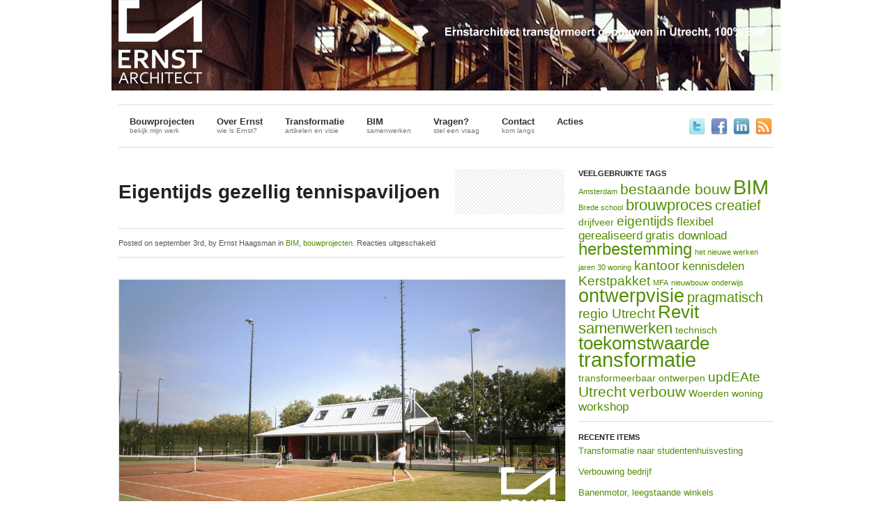

--- FILE ---
content_type: text/html; charset=UTF-8
request_url: https://www.ernstarchitect.nl/tennispaviljoen/
body_size: 11576
content:
<!DOCTYPE html >
<!--[if lt IE 7 ]> <html class="no-js ie6" lang="nl"> <![endif]-->
<!--[if IE 7 ]>    <html class="no-js ie7" lang="nl"> <![endif]-->
<!--[if IE 8 ]>    <html class="no-js ie8" lang="nl"> <![endif]-->
<!--[if (gte IE 9)|!(IE)]><!--> 
<html class="no-js" lang="nl"> <!--<![endif]-->
<head>

	<meta charset="utf-8">	
	
	<title>Eigentijds gezellig tennispaviljoen | Ernstarchitect</title>
	
	
		<meta name='robots' content='max-image-preview:large' />
<link rel='dns-prefetch' href='//ajax.googleapis.com' />
<link rel='dns-prefetch' href='//s.w.org' />
<link rel="alternate" type="application/rss+xml" title="Ernstarchitect &raquo; Feed" href="https://www.ernstarchitect.nl/feed/" />
<link rel="alternate" type="application/rss+xml" title="Ernstarchitect &raquo; Reactiesfeed" href="https://www.ernstarchitect.nl/comments/feed/" />
<script type="text/javascript">
window._wpemojiSettings = {"baseUrl":"https:\/\/s.w.org\/images\/core\/emoji\/14.0.0\/72x72\/","ext":".png","svgUrl":"https:\/\/s.w.org\/images\/core\/emoji\/14.0.0\/svg\/","svgExt":".svg","source":{"concatemoji":"https:\/\/www.ernstarchitect.nl\/wp-includes\/js\/wp-emoji-release.min.js?ver=6.0.11"}};
/*! This file is auto-generated */
!function(e,a,t){var n,r,o,i=a.createElement("canvas"),p=i.getContext&&i.getContext("2d");function s(e,t){var a=String.fromCharCode,e=(p.clearRect(0,0,i.width,i.height),p.fillText(a.apply(this,e),0,0),i.toDataURL());return p.clearRect(0,0,i.width,i.height),p.fillText(a.apply(this,t),0,0),e===i.toDataURL()}function c(e){var t=a.createElement("script");t.src=e,t.defer=t.type="text/javascript",a.getElementsByTagName("head")[0].appendChild(t)}for(o=Array("flag","emoji"),t.supports={everything:!0,everythingExceptFlag:!0},r=0;r<o.length;r++)t.supports[o[r]]=function(e){if(!p||!p.fillText)return!1;switch(p.textBaseline="top",p.font="600 32px Arial",e){case"flag":return s([127987,65039,8205,9895,65039],[127987,65039,8203,9895,65039])?!1:!s([55356,56826,55356,56819],[55356,56826,8203,55356,56819])&&!s([55356,57332,56128,56423,56128,56418,56128,56421,56128,56430,56128,56423,56128,56447],[55356,57332,8203,56128,56423,8203,56128,56418,8203,56128,56421,8203,56128,56430,8203,56128,56423,8203,56128,56447]);case"emoji":return!s([129777,127995,8205,129778,127999],[129777,127995,8203,129778,127999])}return!1}(o[r]),t.supports.everything=t.supports.everything&&t.supports[o[r]],"flag"!==o[r]&&(t.supports.everythingExceptFlag=t.supports.everythingExceptFlag&&t.supports[o[r]]);t.supports.everythingExceptFlag=t.supports.everythingExceptFlag&&!t.supports.flag,t.DOMReady=!1,t.readyCallback=function(){t.DOMReady=!0},t.supports.everything||(n=function(){t.readyCallback()},a.addEventListener?(a.addEventListener("DOMContentLoaded",n,!1),e.addEventListener("load",n,!1)):(e.attachEvent("onload",n),a.attachEvent("onreadystatechange",function(){"complete"===a.readyState&&t.readyCallback()})),(e=t.source||{}).concatemoji?c(e.concatemoji):e.wpemoji&&e.twemoji&&(c(e.twemoji),c(e.wpemoji)))}(window,document,window._wpemojiSettings);
</script>
<style type="text/css">
img.wp-smiley,
img.emoji {
	display: inline !important;
	border: none !important;
	box-shadow: none !important;
	height: 1em !important;
	width: 1em !important;
	margin: 0 0.07em !important;
	vertical-align: -0.1em !important;
	background: none !important;
	padding: 0 !important;
}
</style>
	<link rel='stylesheet' id='wp-block-library-css'  href='https://www.ernstarchitect.nl/wp-includes/css/dist/block-library/style.min.css?ver=6.0.11' type='text/css' media='all' />
<style id='global-styles-inline-css' type='text/css'>
body{--wp--preset--color--black: #000000;--wp--preset--color--cyan-bluish-gray: #abb8c3;--wp--preset--color--white: #ffffff;--wp--preset--color--pale-pink: #f78da7;--wp--preset--color--vivid-red: #cf2e2e;--wp--preset--color--luminous-vivid-orange: #ff6900;--wp--preset--color--luminous-vivid-amber: #fcb900;--wp--preset--color--light-green-cyan: #7bdcb5;--wp--preset--color--vivid-green-cyan: #00d084;--wp--preset--color--pale-cyan-blue: #8ed1fc;--wp--preset--color--vivid-cyan-blue: #0693e3;--wp--preset--color--vivid-purple: #9b51e0;--wp--preset--gradient--vivid-cyan-blue-to-vivid-purple: linear-gradient(135deg,rgba(6,147,227,1) 0%,rgb(155,81,224) 100%);--wp--preset--gradient--light-green-cyan-to-vivid-green-cyan: linear-gradient(135deg,rgb(122,220,180) 0%,rgb(0,208,130) 100%);--wp--preset--gradient--luminous-vivid-amber-to-luminous-vivid-orange: linear-gradient(135deg,rgba(252,185,0,1) 0%,rgba(255,105,0,1) 100%);--wp--preset--gradient--luminous-vivid-orange-to-vivid-red: linear-gradient(135deg,rgba(255,105,0,1) 0%,rgb(207,46,46) 100%);--wp--preset--gradient--very-light-gray-to-cyan-bluish-gray: linear-gradient(135deg,rgb(238,238,238) 0%,rgb(169,184,195) 100%);--wp--preset--gradient--cool-to-warm-spectrum: linear-gradient(135deg,rgb(74,234,220) 0%,rgb(151,120,209) 20%,rgb(207,42,186) 40%,rgb(238,44,130) 60%,rgb(251,105,98) 80%,rgb(254,248,76) 100%);--wp--preset--gradient--blush-light-purple: linear-gradient(135deg,rgb(255,206,236) 0%,rgb(152,150,240) 100%);--wp--preset--gradient--blush-bordeaux: linear-gradient(135deg,rgb(254,205,165) 0%,rgb(254,45,45) 50%,rgb(107,0,62) 100%);--wp--preset--gradient--luminous-dusk: linear-gradient(135deg,rgb(255,203,112) 0%,rgb(199,81,192) 50%,rgb(65,88,208) 100%);--wp--preset--gradient--pale-ocean: linear-gradient(135deg,rgb(255,245,203) 0%,rgb(182,227,212) 50%,rgb(51,167,181) 100%);--wp--preset--gradient--electric-grass: linear-gradient(135deg,rgb(202,248,128) 0%,rgb(113,206,126) 100%);--wp--preset--gradient--midnight: linear-gradient(135deg,rgb(2,3,129) 0%,rgb(40,116,252) 100%);--wp--preset--duotone--dark-grayscale: url('#wp-duotone-dark-grayscale');--wp--preset--duotone--grayscale: url('#wp-duotone-grayscale');--wp--preset--duotone--purple-yellow: url('#wp-duotone-purple-yellow');--wp--preset--duotone--blue-red: url('#wp-duotone-blue-red');--wp--preset--duotone--midnight: url('#wp-duotone-midnight');--wp--preset--duotone--magenta-yellow: url('#wp-duotone-magenta-yellow');--wp--preset--duotone--purple-green: url('#wp-duotone-purple-green');--wp--preset--duotone--blue-orange: url('#wp-duotone-blue-orange');--wp--preset--font-size--small: 13px;--wp--preset--font-size--medium: 20px;--wp--preset--font-size--large: 36px;--wp--preset--font-size--x-large: 42px;}.has-black-color{color: var(--wp--preset--color--black) !important;}.has-cyan-bluish-gray-color{color: var(--wp--preset--color--cyan-bluish-gray) !important;}.has-white-color{color: var(--wp--preset--color--white) !important;}.has-pale-pink-color{color: var(--wp--preset--color--pale-pink) !important;}.has-vivid-red-color{color: var(--wp--preset--color--vivid-red) !important;}.has-luminous-vivid-orange-color{color: var(--wp--preset--color--luminous-vivid-orange) !important;}.has-luminous-vivid-amber-color{color: var(--wp--preset--color--luminous-vivid-amber) !important;}.has-light-green-cyan-color{color: var(--wp--preset--color--light-green-cyan) !important;}.has-vivid-green-cyan-color{color: var(--wp--preset--color--vivid-green-cyan) !important;}.has-pale-cyan-blue-color{color: var(--wp--preset--color--pale-cyan-blue) !important;}.has-vivid-cyan-blue-color{color: var(--wp--preset--color--vivid-cyan-blue) !important;}.has-vivid-purple-color{color: var(--wp--preset--color--vivid-purple) !important;}.has-black-background-color{background-color: var(--wp--preset--color--black) !important;}.has-cyan-bluish-gray-background-color{background-color: var(--wp--preset--color--cyan-bluish-gray) !important;}.has-white-background-color{background-color: var(--wp--preset--color--white) !important;}.has-pale-pink-background-color{background-color: var(--wp--preset--color--pale-pink) !important;}.has-vivid-red-background-color{background-color: var(--wp--preset--color--vivid-red) !important;}.has-luminous-vivid-orange-background-color{background-color: var(--wp--preset--color--luminous-vivid-orange) !important;}.has-luminous-vivid-amber-background-color{background-color: var(--wp--preset--color--luminous-vivid-amber) !important;}.has-light-green-cyan-background-color{background-color: var(--wp--preset--color--light-green-cyan) !important;}.has-vivid-green-cyan-background-color{background-color: var(--wp--preset--color--vivid-green-cyan) !important;}.has-pale-cyan-blue-background-color{background-color: var(--wp--preset--color--pale-cyan-blue) !important;}.has-vivid-cyan-blue-background-color{background-color: var(--wp--preset--color--vivid-cyan-blue) !important;}.has-vivid-purple-background-color{background-color: var(--wp--preset--color--vivid-purple) !important;}.has-black-border-color{border-color: var(--wp--preset--color--black) !important;}.has-cyan-bluish-gray-border-color{border-color: var(--wp--preset--color--cyan-bluish-gray) !important;}.has-white-border-color{border-color: var(--wp--preset--color--white) !important;}.has-pale-pink-border-color{border-color: var(--wp--preset--color--pale-pink) !important;}.has-vivid-red-border-color{border-color: var(--wp--preset--color--vivid-red) !important;}.has-luminous-vivid-orange-border-color{border-color: var(--wp--preset--color--luminous-vivid-orange) !important;}.has-luminous-vivid-amber-border-color{border-color: var(--wp--preset--color--luminous-vivid-amber) !important;}.has-light-green-cyan-border-color{border-color: var(--wp--preset--color--light-green-cyan) !important;}.has-vivid-green-cyan-border-color{border-color: var(--wp--preset--color--vivid-green-cyan) !important;}.has-pale-cyan-blue-border-color{border-color: var(--wp--preset--color--pale-cyan-blue) !important;}.has-vivid-cyan-blue-border-color{border-color: var(--wp--preset--color--vivid-cyan-blue) !important;}.has-vivid-purple-border-color{border-color: var(--wp--preset--color--vivid-purple) !important;}.has-vivid-cyan-blue-to-vivid-purple-gradient-background{background: var(--wp--preset--gradient--vivid-cyan-blue-to-vivid-purple) !important;}.has-light-green-cyan-to-vivid-green-cyan-gradient-background{background: var(--wp--preset--gradient--light-green-cyan-to-vivid-green-cyan) !important;}.has-luminous-vivid-amber-to-luminous-vivid-orange-gradient-background{background: var(--wp--preset--gradient--luminous-vivid-amber-to-luminous-vivid-orange) !important;}.has-luminous-vivid-orange-to-vivid-red-gradient-background{background: var(--wp--preset--gradient--luminous-vivid-orange-to-vivid-red) !important;}.has-very-light-gray-to-cyan-bluish-gray-gradient-background{background: var(--wp--preset--gradient--very-light-gray-to-cyan-bluish-gray) !important;}.has-cool-to-warm-spectrum-gradient-background{background: var(--wp--preset--gradient--cool-to-warm-spectrum) !important;}.has-blush-light-purple-gradient-background{background: var(--wp--preset--gradient--blush-light-purple) !important;}.has-blush-bordeaux-gradient-background{background: var(--wp--preset--gradient--blush-bordeaux) !important;}.has-luminous-dusk-gradient-background{background: var(--wp--preset--gradient--luminous-dusk) !important;}.has-pale-ocean-gradient-background{background: var(--wp--preset--gradient--pale-ocean) !important;}.has-electric-grass-gradient-background{background: var(--wp--preset--gradient--electric-grass) !important;}.has-midnight-gradient-background{background: var(--wp--preset--gradient--midnight) !important;}.has-small-font-size{font-size: var(--wp--preset--font-size--small) !important;}.has-medium-font-size{font-size: var(--wp--preset--font-size--medium) !important;}.has-large-font-size{font-size: var(--wp--preset--font-size--large) !important;}.has-x-large-font-size{font-size: var(--wp--preset--font-size--x-large) !important;}
</style>
<script type='text/javascript' src='https://ajax.googleapis.com/ajax/libs/jquery/1.7.2/jquery.min.js?ver=6.0.11' id='jquery-js'></script>
<link rel="https://api.w.org/" href="https://www.ernstarchitect.nl/wp-json/" /><link rel="alternate" type="application/json" href="https://www.ernstarchitect.nl/wp-json/wp/v2/posts/1813" /><link rel="EditURI" type="application/rsd+xml" title="RSD" href="https://www.ernstarchitect.nl/xmlrpc.php?rsd" />
<link rel="wlwmanifest" type="application/wlwmanifest+xml" href="https://www.ernstarchitect.nl/wp-includes/wlwmanifest.xml" /> 
<meta name="generator" content="WordPress 6.0.11" />
<link rel="canonical" href="https://www.ernstarchitect.nl/tennispaviljoen/" />
<link rel='shortlink' href='https://www.ernstarchitect.nl/?p=1813' />
<link rel="alternate" type="application/json+oembed" href="https://www.ernstarchitect.nl/wp-json/oembed/1.0/embed?url=https%3A%2F%2Fwww.ernstarchitect.nl%2Ftennispaviljoen%2F" />
<link rel="alternate" type="text/xml+oembed" href="https://www.ernstarchitect.nl/wp-json/oembed/1.0/embed?url=https%3A%2F%2Fwww.ernstarchitect.nl%2Ftennispaviljoen%2F&#038;format=xml" />
	
	
	<!-- Mobile Specific Metas
  	================================================== -->
	<meta name="viewport" content="width=device-width, initial-scale=1, maximum-scale=1" /> 
	
	<link rel="profile" href="http://gmpg.org/xfn/11" />
	<link rel="alternate" type="application/rss+xml" title="RSS 2.0" href="https://www.ernstarchitect.nl/feed/" />
	<link rel="alternate" type="text/xml" title="RSS .92" href="https://www.ernstarchitect.nl/feed/rss/" />
	<link rel="alternate" type="application/atom+xml" title="Atom 0.3" href="https://www.ernstarchitect.nl/feed/atom/" />
	<link rel="pingback" href="https://www.ernstarchitect.nl/xmlrpc.php" />
	


	<!-- CSS
  	================================================== -->
  	<!-- Load the basic skeleton and plugin CSS, then the main theme stylesheet -->   
    <link rel="stylesheet" type="text/css" media="all" href="https://www.ernstarchitect.nl/wp-content/themes/super-skeleton/assets/stylesheets/base.css" />
	<link rel="stylesheet" type="text/css" media="all" href="https://www.ernstarchitect.nl/wp-content/themes/super-skeleton/assets/stylesheets/skeleton.css" />
	<link rel="stylesheet" type="text/css" media="all" href="https://www.ernstarchitect.nl/wp-content/themes/super-skeleton/assets/stylesheets/comments.css" />
	<link rel="stylesheet" type="text/css" media="all" href="https://www.ernstarchitect.nl/wp-content/themes/super-skeleton/assets/stylesheets/buttons.css" />
	<link rel="stylesheet" type="text/css" media="all" href="https://www.ernstarchitect.nl/wp-content/themes/super-skeleton/assets/stylesheets/superfish.css" />
	<link rel="stylesheet" type="text/css" media="all" href="https://www.ernstarchitect.nl/wp-content/themes/super-skeleton/assets/stylesheets/flexslider.css" />
	<link rel="stylesheet" type="text/css" media="all" href="https://www.ernstarchitect.nl/wp-content/themes/super-skeleton/assets/javascripts/chosen/chosen.css" />

	<link rel="stylesheet" type="text/css" media="all" href="https://www.ernstarchitect.nl/wp-content/themes/super-skeleton/assets/javascripts/prettyPhoto/css/prettyPhoto.css" />
	
	<!-- Alternate rLightbox
	<link type="text/css" rel="stylesheet" href="< ?php echo get_template_directory_uri(); ?>/assets/javascripts/rlightbox_css/ui-lightness/jquery-ui-1.8.16.custom.css" />
	<link type="text/css" rel="stylesheet" href="< ?php echo get_template_directory_uri(); ?>/assets/javascripts/rlightbox_css/lightbox.min.css" />
	-->
	
	<link rel="stylesheet" type="text/css" media="all" href="https://www.ernstarchitect.nl/wp-content/themes/super-skeleton/assets/stylesheets/styles.css" />
	
	
    <!-- Load the font stack from the Options Panel -->
        <link rel="stylesheet" href="https://www.ernstarchitect.nl/wp-content/themes/super-skeleton/assets/stylesheets/typography-sans.css" />
        
    <!-- Load the default skin from the Options Panel -->
    		<link rel="stylesheet" href="https://www.ernstarchitect.nl/wp-content/themes/super-skeleton/assets/stylesheets/skin-clean.css" />
		
	
	<link rel="stylesheet" type="text/css" media="all" href="https://www.ernstarchitect.nl/wp-content/themes/super-skeleton/style.css" />


	<!-- Favicons, StyleLoader, and basic WP stuff
	================================================== -->
	<link rel="shortcut icon" href="https://www.ernstarchitect.nl/wp-content/uploads/2012/05/favicon.ico" type="image/gif" />
	
	<!-- THIS FILE LOADS ALL THE CUSTOMIZATIONS FROM THE THEME OPTIONS PANEL  -->


<!-- Custom CSS Modifications from the Admin Panel -->
<style type="text/css">

/* Insert the rest of the custom CSS from the admin panel */ 
<p>.container { background: #fff; } header { background: none repeat scroll 0 0 #000000; background-image: url(https://www.ernstarchitect.nl/wp-content/uploads/2012/05/Achtergrond_header.jpg); background-repeat: no-repeat; background-position: right bottom; display: block; height: 170px; width: 100%; } #section-sub-footer .container { background: #000; } h1#logo { line-height: 20px; } #section-footer .container { background: none; } #section-footer label, #section-footer legend, #section-footer p { color: #AAA; } #section-footer h5 { padding: 2px 0; } input[type="text"], input[type="password"], input[type="email"], textarea, select { min-width: none; max-width: none; }</p> 
	 
	 
	/* Add a custom bg if it exists */
		 
		
	
	body, #section-tophat,
	#section-footer,
	#section-sub-footer{
		background-repeat: repeat;
	 	background-position: top center;
	 	background-attachment: fixed;
	}
	
	/* CUSTOM BG INSERTER FOR TOPHAT, FOOTER, SUBFOOTER */
		
			
			
			
	 
	 
	/* This is your link hover color */
			
		#section-header li a:hover, a:hover {color: #76d000;}
		
	
	/* This is your link color */
			
		#section-header li a, a {color: #508d00;}
		
	/* This is your visited link color */
			a:visited {color: #355e00;}
			
	
	
</style>



<!-- ALTERNATIVE HEADLINE FONT OVERRIDE - For TypeKit Insertion -->	
<!-- // END HEADLINE FONT OVERRIDE -->	



<!-- Hide the top bar / optional -->
	
	<style type="text/css">
	#section-tophat{display: none; height: 0px !important; margin: 0; padding: 0;}
	html{margin-top: -40px;}
	</style>
 



<!-- Check for Column Flipping -->

<!-- Check for Force-Hiding of the Breakout Row -->

<!-- Force the Breakout Row on just the homepage -->
	
		
	
</head>


<!-- Start the Markup
================================================== -->
<body class="post-template-default single single-post postid-1813 single-format-standard" >

	
<!-- Super Container for entire site -->
<div class="super-container full-width" id="section-header">

	<!-- 960 Container -->
	<div class="container">			
		
		<!-- Header -->
		<header>
		<div class="sixteen columns">
			 
			 
						 
			 
			<!-- Branding -->
			<div class="six columns alpha logospace ">
				<a href="https://www.ernstarchitect.nl/" title="Ernstarchitect">
					<h1 id="logo" style="margin-top: 40px; margin-bottom: 30px;">
						    		    		
	        			<img id="logotype" src="https://www.ernstarchitect.nl/wp-content/uploads/2012/05/logo_ernstarchitect_vierkant_transparant_120.png" alt="Ernstarchitect" />
	         		</h1>
				</a>
			</div>
			<!-- /End Branding -->
			
			
			<!-- Promo Space -->
						<div class="ten columns omega">
									<a href="" class="header-image">
						<img src="https://www.ernstarchitect.nl/wp-content/uploads/2012/05/Tagline.png" alt="image" />
					</a>
							</div> 
						<!-- /Promo Space -->
			
			
			<hr class="remove-bottom"/>
		</div>
		
				<!-- Menu -->
		<div class="sixteen columns" id="menu"> 
			
						
			<div class="twelve columns alpha navigation ">
				
				<!-- DEFAULT NAVIGATION -->
				<ul id="menu-hoofdmenu" class="sf-menu light"><li id="menu-item-27" class="menu-item menu-item-type-post_type menu-item-object-page"><a href="https://www.ernstarchitect.nl/bouwprojecten-ernstarchitect/"><strong>Bouwprojecten</strong><span>bekijk mijn werk</span></a></li>
<li id="menu-item-17" class="menu-item menu-item-type-post_type menu-item-object-page"><a href="https://www.ernstarchitect.nl/over-ernst-haagsman/"><strong>Over Ernst</strong><span>wie is Ernst?</span></a></li>
<li id="menu-item-18" class="menu-item menu-item-type-post_type menu-item-object-page"><a href="https://www.ernstarchitect.nl/transformatie/"><strong>Transformatie</strong><span>artikelen en visie</span></a></li>
<li id="menu-item-163" class="menu-item menu-item-type-post_type menu-item-object-page"><a href="https://www.ernstarchitect.nl/bim/"><strong>BIM</strong><span>samenwerken</span></a></li>
<li id="menu-item-299" class="menu-item menu-item-type-post_type menu-item-object-page"><a href="https://www.ernstarchitect.nl/vraag-en-antwoord/"><strong>Vragen?</strong><span>stel een vraag</span></a></li>
<li id="menu-item-16" class="menu-item menu-item-type-post_type menu-item-object-page"><a href="https://www.ernstarchitect.nl/contact-ernst-haagsman/"><strong>Contact</strong><span>kom langs</span></a></li>
<li id="menu-item-1258" class="menu-item menu-item-type-post_type menu-item-object-page"><a href="https://www.ernstarchitect.nl/acties-en-speciale-aanbiedingen/"><strong>Acties</strong></a></li>
</ul>				 <!-- /DEFAULT NAVIGATION -->
				 
				 
				 <!-- RESPONSIVE NAVIGATION FLIP -->
				<form id="responsive-nav" action="" method="post">
				<select class="chzn-select">
				<option value="">Navigation</option>
				<option value="https://www.ernstarchitect.nl/bouwprojecten-ernstarchitect/">Bouwprojecten</option><option value="https://www.ernstarchitect.nl/over-ernst-haagsman/">Over Ernst</option><option value="https://www.ernstarchitect.nl/transformatie/">Transformatie</option><option value="https://www.ernstarchitect.nl/bim/">BIM</option><option value="https://www.ernstarchitect.nl/vraag-en-antwoord/">Vragen?</option><option value="https://www.ernstarchitect.nl/contact-ernst-haagsman/">Contact</option><option value="https://www.ernstarchitect.nl/acties-en-speciale-aanbiedingen/">Acties</option>				</select>
				</form>
				<!-- /END RESPONSIVE NAV -->
							 
			</div>	
			
				
			<div class="four columns omega" id="tagline">
				<!-- <p>This is the site tagline</p> -->
				<ul class="social">
										<li><a target="_blank" href="https://twitter.com//ernstarchitect"><img src="https://www.ernstarchitect.nl/wp-content/themes/super-skeleton/assets/images/theme/social-icons/twitter_32.png" alt="twitter" title="Twitter"/></a></li>					<li><a target="_blank" href="http://www.facebook.com/Ernstarchitect"><img src="https://www.ernstarchitect.nl/wp-content/themes/super-skeleton/assets/images/theme/social-icons/facebook_32.png" alt="facebook" title="Facebook" /></a></li>					
															<li><a target="_blank" href="http://www.linkedin.com/in/ernstarchitect"><img src="https://www.ernstarchitect.nl/wp-content/themes/super-skeleton/assets/images/theme/social-icons/linkedin_32.png" alt="linkedin" title="LinkedIn" /></a></li>															
												<li><a target="_blank" href="https://www.ernstarchitect.nl/feed/"><img src="https://www.ernstarchitect.nl/wp-content/themes/super-skeleton/assets/images/theme/social-icons/rss_32.png" alt="RSS" title="RSS" /></a></li>
										</ul>
			</div>	
						
			<hr class="remove-top"/>
		</div>		 
		<!-- /End Menu -->			
		</header>
		<!-- /End Header -->
	
	</div>
	<!-- End 960 Container -->
	
</div>
<!-- End SuperContainer -->

<!-- ClickTale Top part -->
<script type="text/javascript">
var WRInitTime=(new Date()).getTime();
</script>
<!-- ClickTale end of Top part -->


<!-- ============================================== -->


<!-- ============================================== -->


<!-- CATEGORY QUERY + START OF THE LOOP -->
		


<!-- ============================================== -->


<!-- FlexSlider Conditional -->


<!-- ============================================== -->

  
<!-- Super Container -->
<div class="super-container main-content-area" id="section-content">


	<!-- 960 Container -->
	<div class="container">		
		
				
		<!-- CONTENT -->
		<div class="eleven columns content " id="post-1813" class="post-1813 post type-post status-publish format-standard has-post-thumbnail hentry category-bim category-bouwprojecten tag-eigentijds tag-nieuwbouw tag-pragmatisch tag-regio-utrecht tag-samenwerken tag-toekomstwaarde">
		
			
			<h1 class="title"><span>Eigentijds gezellig tennispaviljoen</span></h1>
			
			<hr class="half-bottom" />
					
										
			<div class="date"> 
				Posted on september 3rd, by Ernst Haagsman in <a href="https://www.ernstarchitect.nl/category/bim/" rel="category tag">BIM</a>, <a href="https://www.ernstarchitect.nl/category/bouwprojecten/" rel="category tag">bouwprojecten</a>. <span>Reacties uitgeschakeld<span class="screen-reader-text"> voor Eigentijds gezellig tennispaviljoen</span></span>			
			</div>	 
				 	
			<hr />
				 	
			<!-- Featured Image -->
			
									<a href="https://www.ernstarchitect.nl/wp-content/uploads/2013/09/Tennis-paviljoen_exterieur_04_vanaf-finale-baan_960px.jpg" data-rel="prettyPhoto[tennispaviljoen]">
						<img class="aligncenter" src="https://www.ernstarchitect.nl/wp-content/uploads/2013/09/Tennis-paviljoen_exterieur_04_vanaf-finale-baan_960px.jpg" alt="Eigentijds gezellig tennispaviljoen" />
					</a>
							
				<br class="clearfix" />					
					 
				
							
				
				<!-- THE POST LOOP -->				
				
				
				<!-- ============================================ -->
			
			
				<!-- THE POST CONTENT -->	
				<div class="the_content post type-post hentry excerpt clearfix">	
					
					
					
					<h4><span style="font-size: 1em; line-height: 1.5em;">Een gezellig tennispaviljoen waarbij het terras en de kantine in elkaar overgaan. Die twee onderdelen zijn de belangrijkste van het clubhuis. Het dak verbindt deze onderdelen met een dynamisch gebaar. Zo loop je ongemerkt van binnen naar buiten en kun je ook in een kouder jaargetijde lekker lang buiten zitten.</span></h4>
<p>&nbsp;</p>
<h2>Opzet van het ontwerp</h2>
<p>Het ontwerp van het paviljoen is ontworpen met als uitgangspunt een gezellige omgeving te maken in de zomer en in de winter. Het ontwerp geeft de mogelijkheid zo lang mogelijk van tennis te kunnen (na)genieten. De kantine vormt het hart en dat hart is goed verbonden met de belangrijkste tennisbanen. Het dak verbindt alle onderdelen (terras, kantine, kleedkamers, etc.) van het paviljoen met elkaar. Waarbij de ondersteunende functies onder het lage gedeelte van het dak zitten. Door deze functies efficiënt in te delen blijft er geld over voor een aantrekkelijke hoge kantine. De twee dakvormen geven het clubhuis een eigen karakter. Deze twee vormen worden door de luifel met elkaar versmolten en verbinden de twee terrassen.</p>

		<style type="text/css">
			#gallery-1 {
				margin: auto;
			}
			#gallery-1 .gallery-item {
				float: left;
				margin-top: 10px;
				text-align: center;
				width: 25%;
			}
			#gallery-1 img {
				border: 2px solid #cfcfcf;
			}
			#gallery-1 .gallery-caption {
				margin-left: 0;
			}
			/* see gallery_shortcode() in wp-includes/media.php */
		</style>
		<div id='gallery-1' class='gallery galleryid-1813 gallery-columns-4 gallery-size-thumbnail'><dl class='gallery-item'>
			<dt class='gallery-icon landscape'>
				<a data-rel="prettyPhoto[slides]" href='https://www.ernstarchitect.nl/wp-content/uploads/2013/09/Tennis-paviljoen_exterieur_01_etree_960px.jpg'><img width="150" height="150" src="https://www.ernstarchitect.nl/wp-content/uploads/2013/09/Tennis-paviljoen_exterieur_01_etree_960px-150x150.jpg" class="attachment-thumbnail size-thumbnail" alt="Het clubhuis gezien vanaf de entree van het tennispark." loading="lazy" aria-describedby="gallery-1-2637" /></a>
			</dt>
				<dd class='wp-caption-text gallery-caption' id='gallery-1-2637'>
				Het clubhuis gezien vanaf de entree van het tennispark.
				</dd></dl><dl class='gallery-item'>
			<dt class='gallery-icon landscape'>
				<a data-rel="prettyPhoto[slides]" href='https://www.ernstarchitect.nl/wp-content/uploads/2013/09/Tennis-paviljoen_exterieur_03_zijkant-met-terras_960px.jpg'><img width="150" height="150" src="https://www.ernstarchitect.nl/wp-content/uploads/2013/09/Tennis-paviljoen_exterieur_03_zijkant-met-terras_960px-150x150.jpg" class="attachment-thumbnail size-thumbnail" alt="Het clubhuis gezien vanaf de tennisbanen, met zicht op het zij-terras," loading="lazy" aria-describedby="gallery-1-2638" /></a>
			</dt>
				<dd class='wp-caption-text gallery-caption' id='gallery-1-2638'>
				Het clubhuis gezien vanaf  de tennisbanen, met zicht op het zij-terras,
				</dd></dl><dl class='gallery-item'>
			<dt class='gallery-icon landscape'>
				<a data-rel="prettyPhoto[slides]" href='https://www.ernstarchitect.nl/wp-content/uploads/2013/09/Tennis-paviljoen_exterieur_04_vanaf-finale-baan_960px.jpg'><img width="150" height="150" src="https://www.ernstarchitect.nl/wp-content/uploads/2013/09/Tennis-paviljoen_exterieur_04_vanaf-finale-baan_960px-150x150.jpg" class="attachment-thumbnail size-thumbnail" alt="Het tennispaviljoen gezien vanaf de finalebaan." loading="lazy" aria-describedby="gallery-1-2639" /></a>
			</dt>
				<dd class='wp-caption-text gallery-caption' id='gallery-1-2639'>
				Het tennispaviljoen gezien vanaf  de finalebaan.
				</dd></dl><dl class='gallery-item'>
			<dt class='gallery-icon landscape'>
				<a data-rel="prettyPhoto[slides]" href='https://www.ernstarchitect.nl/wp-content/uploads/2013/09/Tennis-paviljoen_exterieur_05_achterkant_960px.jpg'><img width="150" height="150" src="https://www.ernstarchitect.nl/wp-content/uploads/2013/09/Tennis-paviljoen_exterieur_05_achterkant_960px-150x150.jpg" class="attachment-thumbnail size-thumbnail" alt="De achterkant van het tennispaviljoen." loading="lazy" aria-describedby="gallery-1-2640" /></a>
			</dt>
				<dd class='wp-caption-text gallery-caption' id='gallery-1-2640'>
				De achterkant van het tennispaviljoen.
				</dd></dl><br style="clear: both" /><dl class='gallery-item'>
			<dt class='gallery-icon landscape'>
				<a data-rel="prettyPhoto[slides]" href='https://www.ernstarchitect.nl/wp-content/uploads/2013/09/Tennis-paviljoen_exterieur_06_achterkant-met-zonnepanelen_960px.jpg'><img width="150" height="150" src="https://www.ernstarchitect.nl/wp-content/uploads/2013/09/Tennis-paviljoen_exterieur_06_achterkant-met-zonnepanelen_960px-150x150.jpg" class="attachment-thumbnail size-thumbnail" alt="De achterkant van het tennispaviljoen met het hele dakvlak bedekt met zonnepanelen." loading="lazy" aria-describedby="gallery-1-2641" /></a>
			</dt>
				<dd class='wp-caption-text gallery-caption' id='gallery-1-2641'>
				De achterkant van het tennispaviljoen met het hele dakvlak bedekt met zonnepanelen.
				</dd></dl><dl class='gallery-item'>
			<dt class='gallery-icon landscape'>
				<a data-rel="prettyPhoto[slides]" href='https://www.ernstarchitect.nl/wp-content/uploads/2013/09/Tennis-paviljoen_exterieur_07_terras_voorkant_960px.jpg'><img width="150" height="150" src="https://www.ernstarchitect.nl/wp-content/uploads/2013/09/Tennis-paviljoen_exterieur_07_terras_voorkant_960px-150x150.jpg" class="attachment-thumbnail size-thumbnail" alt="Het terras van het tennispaviljoen met goed zicht op de finalebaan." loading="lazy" aria-describedby="gallery-1-2642" /></a>
			</dt>
				<dd class='wp-caption-text gallery-caption' id='gallery-1-2642'>
				Het terras van het tennispaviljoen met goed zicht op de finalebaan.
				</dd></dl><dl class='gallery-item'>
			<dt class='gallery-icon landscape'>
				<a data-rel="prettyPhoto[slides]" href='https://www.ernstarchitect.nl/wp-content/uploads/2013/09/Tennis-paviljoen_exterieur_08_entree-terras_960px.jpg'><img width="150" height="150" src="https://www.ernstarchitect.nl/wp-content/uploads/2013/09/Tennis-paviljoen_exterieur_08_entree-terras_960px-150x150.jpg" class="attachment-thumbnail size-thumbnail" alt="De twee terrassen worden verbonden door de dakvorm die overgaat in een luifel." loading="lazy" aria-describedby="gallery-1-2643" /></a>
			</dt>
				<dd class='wp-caption-text gallery-caption' id='gallery-1-2643'>
				De twee terrassen worden verbonden door de dakvorm die overgaat in een luifel.
				</dd></dl><dl class='gallery-item'>
			<dt class='gallery-icon landscape'>
				<a data-rel="prettyPhoto[slides]" href='https://www.ernstarchitect.nl/wp-content/uploads/2013/09/schema_ontwerp_tennispaviljoen.jpg'><img width="150" height="150" src="https://www.ernstarchitect.nl/wp-content/uploads/2013/09/schema_ontwerp_tennispaviljoen-150x150.jpg" class="attachment-thumbnail size-thumbnail" alt="schema ontwerp tennispaviljoen" loading="lazy" aria-describedby="gallery-1-1816" /></a>
			</dt>
				<dd class='wp-caption-text gallery-caption' id='gallery-1-1816'>
				Sterke relatie tussen binnen en buiten.
				</dd></dl><br style="clear: both" />
		</div>

<h2></h2>
<h2>Gezellig clubhuis</h2>
<p>Het belangrijkste van het tennisclubhuis is niet het gebouw zelf, maar het terras ervoor. Dit is een integraal onderdeel van het ontwerp. Het dak verbindt beide delen (terras en clubhuis) met elkaar. Van buiten gezien is het terras een uitnodigend visitekaartje. En van binnen gezien is het een natuurlijk verlengstuk van de kantine.</p>
<p>&nbsp;</p>
<h2>Winter</h2>
<p>Maar wat heb je aan een terras in de winter? Om het terras in de koudere jaargetijden toch te kunnen gebruiken, is het afsluitbaar. De geïntegreerde semi transparante windschermen transformeren het winderige terras naar een aangename wintertuin. Voordeel is dat zo de kantine kan worden uitgebreid bij evenementen.</p>
<p>&nbsp;</p>
<h2>Hergebruik</h2>
<p>Bij het ontwerp van de nieuwbouw proberen we natuurlijk zo veel mogelijk te hergebruiken. Samen met <a href="http://www.stortplaatsvandromen.nl/" target="_blank" rel="noopener">stortplaatsvandromen</a> denk ik bijvoorbeeld na over manieren van hergebruik van het oude interieur. Zo geven we de nieuwe plek meer gelaagdheid en gooien we niet onnodig spullen weg. Is dat niet mogelijk? Dan wordt het ontwerp <a title="Transformeerbaar ontwerpen, anticiperen op de toekomst" href="https://www.ernstarchitect.nl/transformeerbaar-ontwerpen/">transformeerbaar</a> opgezet, zodat het zich kan aanpassen aan toekomstige nieuwe wensen.</p>
<p>Het ontwerp maakt dus slim gebruik van wat er al is. Zo wordt bijvoorbeeld de grondwal om het tennispark gemaakt van de grond van het terrein. Is het niet mogelijk om materialen te hergebruiken, dan proberen we het materiaal tweedehands te verkrijgen.</p>
<p>&nbsp;</p>
<h2>Waarom geen transformatie?</h2>
<p>Natuurlijk hebben we gekeken naar transformatie. Helaas was in dit geval transformatie geen optie. De huidige voetbalkantine kwam eventueel in aanmerking voor transformatie, maar deze stond simpelweg op de verkeerde plek. Een transformatie zou zelfs goedkoper zijn dan nieuwbouw. Maar het tennispark was dan niet meer goed in te delen. Dat was een concessie die we niet wilden doen.</p>
<p>&nbsp;</p>
<h2>Het paviljoen vanuit de lucht</h2>
<p>Onderstaande video is gemaakt met een drone.</p>
<p><iframe width="500" height="281" src="https://www.youtube.com/embed/kpifDhD9wuo?feature=oembed" frameborder="0" allowfullscreen></iframe></p>
<p>&nbsp;</p>
<h2>Ontwerpimpressies</h2>

		<style type="text/css">
			#gallery-2 {
				margin: auto;
			}
			#gallery-2 .gallery-item {
				float: left;
				margin-top: 10px;
				text-align: center;
				width: 33%;
			}
			#gallery-2 img {
				border: 2px solid #cfcfcf;
			}
			#gallery-2 .gallery-caption {
				margin-left: 0;
			}
			/* see gallery_shortcode() in wp-includes/media.php */
		</style>
		<div id='gallery-2' class='gallery galleryid-1813 gallery-columns-3 gallery-size-thumbnail'><dl class='gallery-item'>
			<dt class='gallery-icon landscape'>
				<a data-rel="prettyPhoto[slides]" href='https://www.ernstarchitect.nl/wp-content/uploads/2013/09/3D_paviljoen-en-horecaplein_WEB.jpg'><img width="150" height="150" src="https://www.ernstarchitect.nl/wp-content/uploads/2013/09/3D_paviljoen-en-horecaplein_WEB-150x150.jpg" class="attachment-thumbnail size-thumbnail" alt="Tennis clubhuis met terras, gezien vanaf de tennisbaan." loading="lazy" aria-describedby="gallery-2-2104" srcset="https://www.ernstarchitect.nl/wp-content/uploads/2013/09/3D_paviljoen-en-horecaplein_WEB-150x150.jpg 150w, https://www.ernstarchitect.nl/wp-content/uploads/2013/09/3D_paviljoen-en-horecaplein_WEB-220x220.jpg 220w" sizes="(max-width: 150px) 100vw, 150px" /></a>
			</dt>
				<dd class='wp-caption-text gallery-caption' id='gallery-2-2104'>
				Clubhuis met daarvoor het terras, gezien vanaf de tennisbaan.
				</dd></dl><dl class='gallery-item'>
			<dt class='gallery-icon landscape'>
				<a data-rel="prettyPhoto[slides]" href='https://www.ernstarchitect.nl/wp-content/uploads/2013/09/3D_paviljoen-vanaf-de-oefenbaan.jpg'><img width="150" height="150" src="https://www.ernstarchitect.nl/wp-content/uploads/2013/09/3D_paviljoen-vanaf-de-oefenbaan-150x150.jpg" class="attachment-thumbnail size-thumbnail" alt="" loading="lazy" aria-describedby="gallery-2-2105" /></a>
			</dt>
				<dd class='wp-caption-text gallery-caption' id='gallery-2-2105'>
				Clubhuis gezien vanaf de tennisbanen.
				</dd></dl><dl class='gallery-item'>
			<dt class='gallery-icon landscape'>
				<a data-rel="prettyPhoto[slides]" href='https://www.ernstarchitect.nl/wp-content/uploads/2013/09/3D_vanuit-kantine-naar-bar.jpg'><img width="150" height="150" src="https://www.ernstarchitect.nl/wp-content/uploads/2013/09/3D_vanuit-kantine-naar-bar-150x150.jpg" class="attachment-thumbnail size-thumbnail" alt="" loading="lazy" aria-describedby="gallery-2-2106" /></a>
			</dt>
				<dd class='wp-caption-text gallery-caption' id='gallery-2-2106'>
				Kantine gezien vanuit het terras.
				</dd></dl><br style="clear: both" /><dl class='gallery-item'>
			<dt class='gallery-icon landscape'>
				<a data-rel="prettyPhoto[slides]" href='https://www.ernstarchitect.nl/wp-content/uploads/2013/09/3D_vanuit-kantine.jpg'><img width="150" height="150" src="https://www.ernstarchitect.nl/wp-content/uploads/2013/09/3D_vanuit-kantine-150x150.jpg" class="attachment-thumbnail size-thumbnail" alt="" loading="lazy" aria-describedby="gallery-2-2103" /></a>
			</dt>
				<dd class='wp-caption-text gallery-caption' id='gallery-2-2103'>
				Kantine van het clubhuis met zicht op de tennisbanen.
				</dd></dl><dl class='gallery-item'>
			<dt class='gallery-icon landscape'>
				<a data-rel="prettyPhoto[slides]" href='https://www.ernstarchitect.nl/wp-content/uploads/2013/09/schema_ontwerp_tennispaviljoen_plattegrond.jpg'><img width="150" height="150" src="https://www.ernstarchitect.nl/wp-content/uploads/2013/09/schema_ontwerp_tennispaviljoen_plattegrond-150x150.jpg" class="attachment-thumbnail size-thumbnail" alt="schema ontwerp tennispaviljoen" loading="lazy" aria-describedby="gallery-2-1817" /></a>
			</dt>
				<dd class='wp-caption-text gallery-caption' id='gallery-2-1817'>
				Kantine en terras zijn het hart van het gebouw.
				</dd></dl><dl class='gallery-item'>
			<dt class='gallery-icon landscape'>
				<a data-rel="prettyPhoto[slides]" href='https://www.ernstarchitect.nl/wp-content/uploads/2013/09/schema_ontwerp_tennispaviljoen.jpg'><img width="150" height="150" src="https://www.ernstarchitect.nl/wp-content/uploads/2013/09/schema_ontwerp_tennispaviljoen-150x150.jpg" class="attachment-thumbnail size-thumbnail" alt="schema ontwerp tennispaviljoen" loading="lazy" aria-describedby="gallery-2-1816" /></a>
			</dt>
				<dd class='wp-caption-text gallery-caption' id='gallery-2-1816'>
				Sterke relatie tussen binnen en buiten.
				</dd></dl><br style="clear: both" />
		</div>

					<br />
										<hr />
										
					
					<!-- META AREA -->
					<div class="meta-space">					
						<div class="tags clearfix black">
							<img src="https://www.ernstarchitect.nl/wp-content/themes/super-skeleton/assets/images/theme/tag.png" class="tag_icon" />
							 <a href="https://www.ernstarchitect.nl/tag/eigentijds/" rel="tag">eigentijds</a> <a href="https://www.ernstarchitect.nl/tag/nieuwbouw/" rel="tag">nieuwbouw</a> <a href="https://www.ernstarchitect.nl/tag/pragmatisch/" rel="tag">pragmatisch</a> <a href="https://www.ernstarchitect.nl/tag/regio-utrecht/" rel="tag">regio Utrecht</a> <a href="https://www.ernstarchitect.nl/tag/samenwerken/" rel="tag">samenwerken</a> <a href="https://www.ernstarchitect.nl/tag/toekomstwaarde/" rel="tag">toekomstwaarde</a>				
						</div>				
					</div> 
					<!-- /META AREA -->
					
				
				</div>
				<!-- /THE POST CONTENT -->
				
				<br />
				<hr class="remove-top"/>
				
				<!-- COMMENTS SECTION -->
				
<!-- You can start editing here. -->


			<!-- If comments are closed. -->
		<p class="nocomments">Reacties zijn gesloten.</p>

	
				<div class="hidden"></div>
								<div class="hidden"></div>
				<!-- COMMENTS-SECTION -->
				
				
							
						<!-- /POST LOOP -->			
	
		
		</div>	
		<!-- /CONTENT -->
		
		
		
		
		<!-- ============================================== -->
		
		
				<!-- SIDEBAR -->
		<div class="five columns sidebar">
			
			<div id="tag_cloud-2" class="widget widget_tag_cloud"><h3 class="widget-title">Veelgebruikte tags</h3><div class="tagcloud"><a href="https://www.ernstarchitect.nl/tag/amsterdam/" class="tag-cloud-link tag-link-16 tag-link-position-1" style="font-size: 8pt;" aria-label="Amsterdam (1 item)">Amsterdam</a>
<a href="https://www.ernstarchitect.nl/tag/bestaande-bouw/" class="tag-cloud-link tag-link-28 tag-link-position-2" style="font-size: 16.053097345133pt;" aria-label="bestaande bouw (8 items)">bestaande bouw</a>
<a href="https://www.ernstarchitect.nl/tag/bim/" class="tag-cloud-link tag-link-68 tag-link-position-3" style="font-size: 21.380530973451pt;" aria-label="BIM (23 items)">BIM</a>
<a href="https://www.ernstarchitect.nl/tag/brede-school/" class="tag-cloud-link tag-link-38 tag-link-position-4" style="font-size: 8pt;" aria-label="Brede school (1 item)">Brede school</a>
<a href="https://www.ernstarchitect.nl/tag/brouwproces/" class="tag-cloud-link tag-link-36 tag-link-position-5" style="font-size: 16.672566371681pt;" aria-label="brouwproces (9 items)">brouwproces</a>
<a href="https://www.ernstarchitect.nl/tag/creatief/" class="tag-cloud-link tag-link-31 tag-link-position-6" style="font-size: 14.814159292035pt;" aria-label="creatief (6 items)">creatief</a>
<a href="https://www.ernstarchitect.nl/tag/drijfveer/" class="tag-cloud-link tag-link-40 tag-link-position-7" style="font-size: 10.230088495575pt;" aria-label="drijfveer (2 items)">drijfveer</a>
<a href="https://www.ernstarchitect.nl/tag/eigentijds/" class="tag-cloud-link tag-link-45 tag-link-position-8" style="font-size: 13.946902654867pt;" aria-label="eigentijds (5 items)">eigentijds</a>
<a href="https://www.ernstarchitect.nl/tag/flexibel/" class="tag-cloud-link tag-link-22 tag-link-position-9" style="font-size: 12.955752212389pt;" aria-label="flexibel (4 items)">flexibel</a>
<a href="https://www.ernstarchitect.nl/tag/gerealiseerd/" class="tag-cloud-link tag-link-7 tag-link-position-10" style="font-size: 12.955752212389pt;" aria-label="gerealiseerd (4 items)">gerealiseerd</a>
<a href="https://www.ernstarchitect.nl/tag/gratis-download/" class="tag-cloud-link tag-link-57 tag-link-position-11" style="font-size: 12.955752212389pt;" aria-label="gratis download (4 items)">gratis download</a>
<a href="https://www.ernstarchitect.nl/tag/herbestemming/" class="tag-cloud-link tag-link-51 tag-link-position-12" style="font-size: 17.663716814159pt;" aria-label="herbestemming (11 items)">herbestemming</a>
<a href="https://www.ernstarchitect.nl/tag/het-nieuwe-werken/" class="tag-cloud-link tag-link-9 tag-link-position-13" style="font-size: 8pt;" aria-label="het nieuwe werken (1 item)">het nieuwe werken</a>
<a href="https://www.ernstarchitect.nl/tag/jaren-30-woning/" class="tag-cloud-link tag-link-53 tag-link-position-14" style="font-size: 8pt;" aria-label="jaren 30 woning (1 item)">jaren 30 woning</a>
<a href="https://www.ernstarchitect.nl/tag/kantoor/" class="tag-cloud-link tag-link-8 tag-link-position-15" style="font-size: 13.946902654867pt;" aria-label="kantoor (5 items)">kantoor</a>
<a href="https://www.ernstarchitect.nl/tag/kennisdelen/" class="tag-cloud-link tag-link-64 tag-link-position-16" style="font-size: 12.955752212389pt;" aria-label="kennisdelen (4 items)">kennisdelen</a>
<a href="https://www.ernstarchitect.nl/tag/kerstpakket/" class="tag-cloud-link tag-link-59 tag-link-position-17" style="font-size: 13.946902654867pt;" aria-label="Kerstpakket (5 items)">Kerstpakket</a>
<a href="https://www.ernstarchitect.nl/tag/mfa/" class="tag-cloud-link tag-link-39 tag-link-position-18" style="font-size: 8pt;" aria-label="MFA (1 item)">MFA</a>
<a href="https://www.ernstarchitect.nl/tag/nieuwbouw/" class="tag-cloud-link tag-link-58 tag-link-position-19" style="font-size: 8pt;" aria-label="nieuwbouw (1 item)">nieuwbouw</a>
<a href="https://www.ernstarchitect.nl/tag/onderwijs/" class="tag-cloud-link tag-link-65 tag-link-position-20" style="font-size: 8pt;" aria-label="onderwijs (1 item)">onderwijs</a>
<a href="https://www.ernstarchitect.nl/tag/ontwerpvisie/" class="tag-cloud-link tag-link-30 tag-link-position-21" style="font-size: 19.893805309735pt;" aria-label="ontwerpvisie (17 items)">ontwerpvisie</a>
<a href="https://www.ernstarchitect.nl/tag/pragmatisch/" class="tag-cloud-link tag-link-33 tag-link-position-22" style="font-size: 14.814159292035pt;" aria-label="pragmatisch (6 items)">pragmatisch</a>
<a href="https://www.ernstarchitect.nl/tag/regio-utrecht/" class="tag-cloud-link tag-link-61 tag-link-position-23" style="font-size: 13.946902654867pt;" aria-label="regio Utrecht (5 items)">regio Utrecht</a>
<a href="https://www.ernstarchitect.nl/tag/revit/" class="tag-cloud-link tag-link-54 tag-link-position-24" style="font-size: 19.150442477876pt;" aria-label="Revit (15 items)">Revit</a>
<a href="https://www.ernstarchitect.nl/tag/samenwerken/" class="tag-cloud-link tag-link-25 tag-link-position-25" style="font-size: 16.672566371681pt;" aria-label="samenwerken (9 items)">samenwerken</a>
<a href="https://www.ernstarchitect.nl/tag/technisch/" class="tag-cloud-link tag-link-32 tag-link-position-26" style="font-size: 10.230088495575pt;" aria-label="technisch (2 items)">technisch</a>
<a href="https://www.ernstarchitect.nl/tag/toekomstwaarde/" class="tag-cloud-link tag-link-29 tag-link-position-27" style="font-size: 19.522123893805pt;" aria-label="toekomstwaarde (16 items)">toekomstwaarde</a>
<a href="https://www.ernstarchitect.nl/tag/transformatie/" class="tag-cloud-link tag-link-69 tag-link-position-28" style="font-size: 22pt;" aria-label="transformatie (26 items)">transformatie</a>
<a href="https://www.ernstarchitect.nl/tag/transformeerbaar-ontwerpen/" class="tag-cloud-link tag-link-48 tag-link-position-29" style="font-size: 10.230088495575pt;" aria-label="transformeerbaar ontwerpen (2 items)">transformeerbaar ontwerpen</a>
<a href="https://www.ernstarchitect.nl/tag/updeate/" class="tag-cloud-link tag-link-60 tag-link-position-30" style="font-size: 13.946902654867pt;" aria-label="updEAte (5 items)">updEAte</a>
<a href="https://www.ernstarchitect.nl/tag/utrecht/" class="tag-cloud-link tag-link-6 tag-link-position-31" style="font-size: 16.053097345133pt;" aria-label="Utrecht (8 items)">Utrecht</a>
<a href="https://www.ernstarchitect.nl/tag/verbouw/" class="tag-cloud-link tag-link-19 tag-link-position-32" style="font-size: 15.433628318584pt;" aria-label="verbouw (7 items)">verbouw</a>
<a href="https://www.ernstarchitect.nl/tag/woerden/" class="tag-cloud-link tag-link-12 tag-link-position-33" style="font-size: 10.230088495575pt;" aria-label="Woerden (2 items)">Woerden</a>
<a href="https://www.ernstarchitect.nl/tag/woning/" class="tag-cloud-link tag-link-20 tag-link-position-34" style="font-size: 10.230088495575pt;" aria-label="woning (2 items)">woning</a>
<a href="https://www.ernstarchitect.nl/tag/workshop/" class="tag-cloud-link tag-link-56 tag-link-position-35" style="font-size: 12.955752212389pt;" aria-label="workshop (4 items)">workshop</a></div>
<hr class="partial-bottom" /></div>
		<div id="recent-posts-3" class="widget widget_recent_entries">
		<h3 class="widget-title">Recente items</h3>
		<ul>
											<li>
					<a href="https://www.ernstarchitect.nl/transformatie-naar-studentenhuisvesting/">Transformatie naar studentenhuisvesting</a>
									</li>
											<li>
					<a href="https://www.ernstarchitect.nl/verbouwing-bedrijf/">Verbouwing bedrijf</a>
									</li>
											<li>
					<a href="https://www.ernstarchitect.nl/banenmotor-leegstaande-winkels-herbestemmen/">Banenmotor, leegstaande winkels herbestemmen [1e PRIJS]</a>
									</li>
											<li>
					<a href="https://www.ernstarchitect.nl/herbestemmen-is-dood/">Herbestemmen is dood</a>
									</li>
											<li>
					<a href="https://www.ernstarchitect.nl/ifc-revit-en-links/">IFC Revit en links</a>
									</li>
					</ul>

		<hr class="partial-bottom" /></div>	
				
		</div>
		<!-- /SIDEBAR -->	
						

	</div>
	<!-- /End 960 Container -->
	
</div>
<!-- /End Super Container -->


<!-- ============================================== -->


<!-- Breakout Row -->


<!-- ============================================== -->


<!-- Super Container | Footer Widget Space (Optional) -->
<div class="super-container full-width" id="section-footer">

<!-- 960 Container -->
<div class="container">
<!-- footer -->
<footer>
<div class="sixteen columns" id="header">
<br />
<!-- 1/4 -->
<div class="five columns alpha">
</div>
<!-- /End 1/4 -->
<!-- 2/4 -->
<div class="five columns">
</div>
<!-- /End 2/4 -->
<!-- 3/4 -->
<div class="three columns">

		<div id="recent-posts-2" class="widget widget_recent_entries">
		<h5 class="footer-widget-title">Recente artikelen</h5>
		<ul>
											<li>
					<a href="https://www.ernstarchitect.nl/transformatie-naar-studentenhuisvesting/">Transformatie naar studentenhuisvesting</a>
									</li>
											<li>
					<a href="https://www.ernstarchitect.nl/verbouwing-bedrijf/">Verbouwing bedrijf</a>
									</li>
											<li>
					<a href="https://www.ernstarchitect.nl/banenmotor-leegstaande-winkels-herbestemmen/">Banenmotor, leegstaande winkels herbestemmen [1e PRIJS]</a>
									</li>
											<li>
					<a href="https://www.ernstarchitect.nl/herbestemmen-is-dood/">Herbestemmen is dood</a>
									</li>
											<li>
					<a href="https://www.ernstarchitect.nl/ifc-revit-en-links/">IFC Revit en links</a>
									</li>
					</ul>

		</div></div>
<!-- /End 3/4 -->
<!-- 4/4 -->
<div class="three columns omega">
</div>
<!-- /End 4/4 -->
<br />
</div>
</footer>
<!-- /End Footer -->

</div>
<!-- /End 960 Container -->
</div>
<!-- /End Super Container -->


<!-- ============================================== -->


<!-- Super Container - SubFooter Space -->
<div class="super-container full-width" id="section-sub-footer">

<!-- 960 Container -->
<div class="container">

<div class="sixteen columns">
<span class="copyright"><p>Redactie en contentadvies van Ernstarchitect: <span style="color: #c0c0c0"><a title="Puntann voor een puntige en pakkende website" href="http://puntann.nl/" target="_blank" rel="noopener"><span style="color: #c0c0c0">Puntann</span></a></span></p></span><ul class="social">
										<li><a target="_blank" href="https://twitter.com//ernstarchitect"><img src="https://www.ernstarchitect.nl/wp-content/themes/super-skeleton/assets/images/theme/social-icons/twitter_32.png" alt="twitter" title="Twitter"/></a></li>					<li><a target="_blank" href="http://www.facebook.com/Ernstarchitect"><img src="https://www.ernstarchitect.nl/wp-content/themes/super-skeleton/assets/images/theme/social-icons/facebook_32.png" alt="facebook" title="Facebook" /></a></li>					
															<li><a target="_blank" href="http://www.linkedin.com/in/ernstarchitect"><img src="https://www.ernstarchitect.nl/wp-content/themes/super-skeleton/assets/images/theme/social-icons/linkedin_32.png" alt="linkedin" title="LinkedIn" /></a></li>															
												<li><a target="_blank" href="https://www.ernstarchitect.nl/feed/"><img src="https://www.ernstarchitect.nl/wp-content/themes/super-skeleton/assets/images/theme/social-icons/rss_32.png" alt="RSS" title="RSS" /></a></li>
						</ul>
<span class="colophon"><p>Ernstarchitect transformeert gebouwen in Utrecht, 100% BIM.</p></span></div>

</div>
<!-- /End 960 Container -->
</div>
<!-- /End Super Container -->

<script type='text/javascript' src='https://www.ernstarchitect.nl/wp-content/themes/super-skeleton/assets/javascripts/tabs.js' id='Tabs-js'></script>
<script type='text/javascript' src='https://www.ernstarchitect.nl/wp-content/themes/super-skeleton/assets/javascripts/jquery.flexslider-min.js' id='FlexSlider-js'></script>
<script type='text/javascript' src='https://www.ernstarchitect.nl/wp-content/themes/super-skeleton/assets/javascripts/filterable.pack.js' id='Filterable-js'></script>
<script type='text/javascript' src='https://www.ernstarchitect.nl/wp-content/themes/super-skeleton/assets/javascripts/jquery.prettyPhoto.js' id='prettyPhoto-js'></script>
<script type='text/javascript' src='https://www.ernstarchitect.nl/wp-content/themes/super-skeleton/assets/javascripts/jquery.hoverIntent.js' id='HoverIntent-js'></script>
<script type='text/javascript' src='https://www.ernstarchitect.nl/wp-content/themes/super-skeleton/assets/javascripts/superfish.js' id='Superfish-js'></script>
<script type='text/javascript' src='https://www.ernstarchitect.nl/wp-content/themes/super-skeleton/assets/javascripts/supersubs.js' id='SuperSubs-js'></script>
<script type='text/javascript' src='https://www.ernstarchitect.nl/wp-content/themes/super-skeleton/assets/javascripts/chosen/chosen.jquery.js?ver=0.9' id='chosen-js'></script>
<script type='text/javascript' src='https://www.ernstarchitect.nl/wp-content/themes/super-skeleton/assets/javascripts/jquery.tipsy.js' id='Tipsy-js'></script>
<script type='text/javascript' src='https://www.ernstarchitect.nl/wp-content/themes/super-skeleton/assets/javascripts/skeleton-key.js' id='SkeletonKey-js'></script>

<script type="text/javascript"> jQuery(".chzn-select").chosen(); </script>


<!-- Default Portfolio View - Grabs the variable set in the template-xxx.php files -->
<script type="text/javascript">
(function($) {
// Grid View Defaults
// $("#portfolio-list .module-container").removeClass("sixteen columns").addClass("four columns");
// $("#portfolio-list .module-img").removeClass("twelve columns alpha");
// $("#portfolio-list .module-meta").fadeOut(100).removeClass("four columns alpha omega visible");
jQuery(".list_btn").css("opacity","1");
jQuery(".hybrid_btn").css("opacity","1");
jQuery(".grid_btn").css("opacity","0.5");
})(jQuery);
</script>
<!-- End Default Portfolio View -->

<!-- ClickTale Bottom part -->
<div id="ClickTaleDiv" style="display: none;"></div>
<script type="text/javascript">
if(document.location.protocol!='https:')
  document.write(unescape("%3Cscript%20src='http://s.clicktale.net/WRd.js'%20type='text/javascript'%3E%3C/script%3E"));
</script>
<script type="text/javascript">
if(typeof ClickTale=='function') ClickTale(12386,1,"www14");
</script>
<!-- ClickTale end of Bottom part -->


</body>
</html>

--- FILE ---
content_type: text/css
request_url: https://www.ernstarchitect.nl/wp-content/themes/super-skeleton/assets/stylesheets/styles.css
body_size: 7227
content:
/*
* Super Skeleton
* Copyright 2011, Brandon R Jones
* Original Skeleton, Copyright 2011, Dave Gamache
*/

/* Table of Content
==================================================
	#Site Styles
	#Navigation Styles
	#Image Overlay Styles
	#Page Styles
	#Media Queries
	#Font-Face
	#Plugin Style Mods (placed here so we can keep originals pure)
*/
	



/* ======================================================= */
/* #SITE STYLES : Universal Theme Visual Styles */
/* ======================================================= */

/* Set BG */
body, 
h2.title span, h1.title span,
ul.tabs li a.active{ 
	background: #fdfdfd;
	background: rgba(246,246,246,0.5) ;
	background: url("../images/theme/backgrounds/noise-white.jpg") repeat ;
	position: relative;
	z-index: 1;
} 

body:after, 
ul.tabs li a.active:after{  
	content: "";
	background: transparent url("../images/theme/backgrounds/pattern_diagonal_white.png") repeat;
	position:absolute; 
	z-index:99; 
	left:0; 
	bottom:0; 
	right:0;
	height: 100%;
	width: 100%;
	z-index: -1;
	}

.hidden{display: none;}


/* Wrap .container sections with this to create a full width section (for full width BG color stripes) */
.full-width{width: 100%;}

/* HR Divider */
hr{	
	border: solid #ddd; border-width: 1px 0 0; clear: both; margin: 10px 0 30px; 
	border-bottom: 1px solid #FFF;
	}
	
hr.partial-bottom{margin-bottom: 15px;}
hr.remove-top{margin-top: 0px;}



/* Responsive Images - Combined with Sencha.io on the frontend */
.columns img, .column img, p img{max-width: 100%; height: auto;}
.content img{border: 1px solid #dfdfdf; margin-bottom: 15px;}

/* Basic alignment */
.alignleft{float: left; margin: 20px 20px 20px 0;}
.aligncenter{text-align: center; clear: both; margin: 15px auto; display: block;}
.alignright{float: right; margin: 20px 20px 20px 0;} 
.alignnone{margin: 20px 20px 20px 0px;} 

/* #Global Transitions */
.column, .columns, .row, .widget, .widget input, .module-img img, .sf-menu li, .sf-menu a, a.header-image img, a.sidebar-advert img {
  	   -moz-transition: all .2s ease-in-out;
	-webkit-transition: all .2s ease-in-out;
	     -o-transition: all .2s ease-in-out;
	        transition: all .2s ease-in-out;
	}

/* Custom Lists, Buttons, Tags, etc. */
ul.square {padding: 10px;}
a.button{text-align: center;}

/* Form Overrides */
input{ padding: 10px !important; font-size: 11px !important; }
input#s{ width: 90%; min-width: 195px; } 

#adminbarsearch-wrap input{padding: 2px !important;}

.widget_search h3,
#searchform label,
#searchform #searchsubmit{ display: none; }



/* WP Evolution Slider Integration */
.jquery-slider-wrapper, .jquery-slider-wrapper > div:first-child, .jquery-slider-slide {
    width: 100% !important;
}
.jquery-slider-wrapper{margin-bottom: 25px;}
.jquery-slider-slide img{
	max-width: inherit !important;
	   -moz-transition: all .2s ease-in-out;
	-webkit-transition: all .2s ease-in-out;
	     -o-transition: all .2s ease-in-out;
	        transition: all .2s ease-in-out;
}




/* Tags / Categories Styling */
.tags a{
	background: none repeat scroll 0 0 #333333;
	-webkit-border-radius: 3px 3px 3px 3px;
	   -moz-border-radius: 3px 3px 3px 3px;
         -o-border-radius: 3px 3px 3px 3px;
	        border-radius: 3px 3px 3px 3px;
    display: block;
    float: left;
    margin: 2px 2px 0 0;
    padding: 5px 12px;
    text-decoration: none;
}



/* Miscelleneous Classes */
img.tag_icon{
	float: left; 
	border: 0 !important; 
	padding: 5px 13px 0 0;
	margin-bottom: 0;
	}

.post .tags{margin: -12px 0 -7px;}
.tags .button{margin-bottom: 2px;}

a.header-image {display:block !important;}


.chzn-container-single .chzn-search input{min-width: 20px;}
 
.excerpt .date{margin-bottom: 20px;}

.my-avatar {
    float: right;
    padding: 5px;
    width: 32px;
    height: 40px;
}

ul.square, ul.circle, ul.disc {
    margin-left: 15px;
    font-size: 13px;
}

pre, code, address{
	font-family: Courier, Arial;
}

pre{
	padding: 15px;
	line-height: 200%;
	background: url('../images/theme/backgrounds/pattern_diagonal_white.png') scroll center bottom rgba(144, 144, 144, 0.1);
}

p.social{margin-top: 20px;text-align: center;}

/* Table Styling - Box Style */
table {
    border-collapse: collapse;
    font-size: 12px;
    margin: 10px 10px 20px;
    text-align: left;
    width: 98%;
}
table thead th.rounded-company {
    background: #ccc;
}
table thead th.rounded-q4 {
    background: #ccc;
}
table th {
    background: none repeat scroll 0 0 #CCCCCC;
    color: #222222;
    font-size: 10px;
    font-weight: bold;
    padding: 8px;
    text-transform: uppercase;
}
table td {
    background: none repeat scroll 0 0 #eee;
    border-top: 1px solid #FFFFFF;
    color: #333;
    padding: 8px;
}
table tfoot td.rounded-foot-left {
    background: #eee;
}
tabletfoot td.rounded-foot-right {
    background: #eee;
}
table tbody tr:hover td {
    background: none repeat scroll 0 0 #ddd;
}






/* WP Required Styles */
.wp-caption{
	background: url("../images/theme/backgrounds/pattern_diagonal_white.png") repeat scroll center bottom rgba(0, 0, 0, 0.05);
    border: 0 solid transparent;
    max-width: 100%;
    padding: 0 0 7px;
    text-align: center;
	clear: both;
	display: block;
 }
 
.gallery-caption{
	text-align: center;  
	padding: 0px 0 7px;
	border: 1px solid rgba(0, 0, 0, 0.0); 
}

.wp-caption img{padding: 0 0; max-width: 99.8%;}
  
.wp-caption-text{margin: -9px 0 4px 0 !important; font-size: 11px;}

.sticky{}

p img{margin-bottom: 0;}

#gallery-1 img {border: 0;}

.bypostauthor{background: rgba(100, 100, 100, 0.2);}

.page .hentry, .content .hentry { padding-bottom: 15px; } 

#ui-lightbox-overlay{z-index: 9998 !important;}




/* Hybrid View Styles */
/* Clear Fixes - for the hybrid blog templates to make sure the layout doesn't look awful */

.floatleft{float:left;clear: none;}
.hybrid-blog-4 .aside,
.hybrid-blog-3 .aside,
.hybrid-blog-2 .aside {
	border: 0;
    padding: 5px;
}

.clearleft, #breakout-row .four:nth-child(4n+6) 
{clear: left !important;}
 
.hybrid-blog-2 .meta,
.hybrid-blog-3 .meta,
.hybrid-blog-4 .meta{display: none;}
 


/* ======================================================= */
/* #SECTIONS */
/* ======================================================= */

/* Section declarations for BG stripes */
#section-tophat, #section-footer, #section-sub-footer {	position: relative;  z-index: 1;  } /* Setup for :after double bgs below */

#section-tophat{  background: #222;	 background: rgba(0,0,0,0.8);  }
#section-header{}
#section-slider{}
#section-portfolio{}
#section-projects{}
#section-sidebar-right{}
#section-project-single{}
#section-footer{  background: #222;	 background: rgba(0,0,0,0.8);	}
#section-sub-footer{  background: #111;	 background: rgba(0,0,0,0.95);   }

.grid-example .column, 
.grid-example .columns{
	background: #ccc; 
	color: #ccc;
	display: block; 
	height: 60px;
	margin-bottom: 20px;
	}
 
.grid-example .example{color: #222; background: transparent;}

/* Now we'll add some more granular styles to each specific section*/


/* #TOPHAT */ 
#section-tophat{
	border-bottom: 2px solid #ddd;
	background: transparent url("../images/theme/backgrounds/noise-grey.jpg") repeat;
}

#section-tophat:after, #section-footer:after{
	content: "";
	background: transparent url("../images/theme/backgrounds/pattern_diagonal_medium.png") repeat;
	position:absolute; 
	z-index:99; 
	left:0; 
	bottom:0;
	right:0;
	height: 100%;
	width: 100%;
	z-index: -1;
}
#section-tophat{padding: 10px 0;}

#section-tophat span.subscribe{float: left;}
#section-tophat span.tagline{float: right;}



/* #HEADER */
#section-header{}
h1#logo{
	margin-bottom: 10px;
}

/* Header / Sidebar Advertisement */
a.header-image{
	margin-top: 30px;
	margin-bottom: 20px;
	float: right; 
	}
a.header-image img, a.sidebar-advert img{ 
	padding: 6px;
	background: #eee; 
	background:rgba(200,200,200,0.05);
	}
a.header-image:hover img, a.sidebar-advert:hover img{
	background: #ddd; 
	background:rgba(200,200,200,0.3);
}

/* Social Icons Section */
ul.social{
	text-align: right; 
	margin-bottom: 0; 
	float: right;
	}
	
#section-sub-footer ul.social{margin-left: 15px;}
	
ul.social li{
	display: inline-block; 
	width: 24px; 
	height: 24px; 
	padding: 18px 2px 0; 
	margin: 0;
			  -moz-opacity:0.8;
     filter: alpha(opacity=80);
     			   opacity:0.8;
	   -moz-transition: all .3s ease-in-out;
	-webkit-transition: all .3s ease-in-out;
	     -o-transition: all .3s ease-in-out;
	        transition: all .3s ease-in-out;
	}
	        
ul.social li:hover{
			   -moz-opacity:1.0 !important;
     filter: alpha(opacity=100) !important;
     			    opacity:1.0 !important;
}	

.page .hentry{padding-bottom: 15px;} 


/* #SLIDER */
#section-slider{}



/* #FOOTER */
#section-footer{
	background: transparent url("../images/theme/backgrounds/noise-grey.jpg") repeat;
	margin-top: 40px;
	border-top: 2px solid #ddd;
	padding: 40px 0;
}

#section-footer h5{
	position: relative;
	z-index: 1;
	padding: 2px 10px;
	margin-bottom: 20px;
	}
	
#section-footer h5:after{
	content: "";
	z-index: -1;
	position: absolute;
	background: url("../images/theme/backgrounds/pattern_diagonal_dark.png") repeat transparent;
	left: 0; top: 0; right: 0; bottom: 0;
}
 
#section-footer ul li{
	padding:10px 0;
	margin: 0;
-webkit-border-top: 1px solid rgba(255, 255, 255, 0.05); /* Top/Bottom border for the dropdown links */
   -moz-border-top: 1px solid rgba(255, 255, 255, 0.05);
     -o-border-top: 1px solid rgba(255, 255, 255, 0.05);
		border-top: 1px solid rgba(255, 255, 255, 0.05);
	-webkit-border-bottom: 1px solid rgba(0, 0, 0, 0.4);
	   -moz-border-bottom: 1px solid rgba(0, 0, 0, 0.4);
	     -o-border-bottom: 1px solid rgba(0, 0, 0, 0.4);
			border-bottom: 1px solid rgba(0, 0, 0, 0.4);
}

#section-footer ul li:first-child { 
	border-top: none; 
	padding-top: 0;
	}  
  
#section-footer ul li:last-child { 
	border-bottom: none; 
	} 

#section-footer ul.children{margin: 0;}

#section-footer ul.children li { 
	padding:10px 0 10px 20px;
	margin: 0;
-webkit-border-top: 1px solid rgba(255, 255, 255, 0.05); /* Top/Bottom border for the dropdown links */
   -moz-border-top: 1px solid rgba(255, 255, 255, 0.05);
     -o-border-top: 1px solid rgba(255, 255, 255, 0.05);
		border-top: 1px solid rgba(255, 255, 255, 0.05);
	-webkit-border-bottom: 1px solid rgba(0, 0, 0, 0.4);
	   -moz-border-bottom: 1px solid rgba(0, 0, 0, 0.4);
	     -o-border-bottom: 1px solid rgba(0, 0, 0, 0.4);
			border-bottom: 1px solid rgba(0, 0, 0, 0.4);
	} 

#section-footer ul.children li:last-child { 
	border-bottom: none; 
	padding: 10px 0 0px 20px;
	} 
#section-footer ul.children li:first-child { 
	border-top: none; 
	} 

#section-footer .simpleimage img{margin-top:10px;}

#section-footer select{width: 160px;}

/* #SUBFOOTER */
#section-sub-footer{
	background: url("../images/theme/backgrounds/noise-black.jpg") repeat transparent;
}

#section-sub-footer:after {
	content: "";
	background: transparent url("../images/theme/backgrounds/pattern_diagonal_dark.png") repeat;
	position:absolute; 
	z-index:99; 
	left:0; 
	bottom:0; 
	right:0;
	height: 100%;
	width: 100%;
	z-index: -1;
}

#section-sub-footer{ 
	border-top: 2px solid #000;	
	}
#section-sub-footer span{
	padding: 20px 0;
	}

#section-sub-footer span.copyright{float: left;}
#section-sub-footer span.colophon{float: right;}






/* ======================================================= */
/* #NAVIGATION STYLES (Theme defaults, then SuperFish mods) */
/* ======================================================= */
header .navigation{margin-top: 0;}
footer .navigation{margin-top: 0;}


/* Top Level Styles */
.sf-menu > li{
	border-left: 1px solid #ffffff;
	border-left: 1px solid rgba(255,255,255,0);
	border-right: 1px solid #fafafa;
}
.sf-menu > li > a {
	padding:15px 15px 19px;
	background: transparent;
	margin-bottom: 0; /* Adjust for padding below our list */
	}
	
.sf-menu > li:hover{
	border-left: 1px solid #e1e1e1;
	border-right: 1px solid #e1e1e1;
}

.sf-menu > li:first-child > a{padding: 15px 15px 19px 15px;}
	
.sf-menu > li > a, .sf-menu > li {
	   -moz-transition: all .3s ease-in-out;
	-webkit-transition: all .3s ease-in-out;
	     -o-transition: all .3s ease-in-out;
	        transition: all .3s ease-in-out;	
			}

.sf-menu > li:hover {
	background: #fefefe; 
	background: rgba(255,255,255,0.7); 
  -webkit-box-shadow:inset 0 -3px 2px rgba(133,133,133,0.1);
	 -moz-box-shadow:inset 0 -3px 2px rgba(133,133,133,0.1);
	   -o-box-shadow:inset 0 -3px 2px rgba(133,133,133,0.1);
		  box-shadow:inset 0 -3px 2px rgba(133,133,133,0.1);
}


/* DARK VERSION - Second Level Styles (the Dropdown) */
.sf-menu li li:hover, .sf-menu li li.sfHover, .sf-menu li li:focus, .sf-menu li li:hover, .sf-menu li li:active {
	background: rgb(0,0,0);
	background: rgba(0,0,0,0.95);
  -webkit-box-shadow:inset 0 5px 6px #000000;
	 -moz-box-shadow:inset 0 5px 6px #000000;
	   -o-box-shadow:inset 0 5px 6px #000000;
		  box-shadow:inset 0 5px 6px #000000;
}

.sf-menu li li a, .sf-menu li li a:hover, .sf-menu li li a:focus {
	padding:8px 10 8px 11px !important; 
	background: transparent; margin: 0;
}

/* MAIN SKIN FOR DROPDOWN */
.sf-menu li ul {
	background: url("../images/theme/uparrow.png") no-repeat scroll 35px 5px transparent !important;
	 -webkit-text-shadow: 1px 0 1px #000;
		-moz-text-shadow: 1px 0 1px #000;
		  -o-text-shadow: 1px 0 1px #000;
			 text-shadow: 1px 0 1px #000;
}

.sf-menu li li {
	margin:0;
	background: rgb(0,0,0);  /* BG Color for the dropdown */
	background: rgba(0,0,0,0.8);
	padding:3px 0;
-webkit-border-top: 1px solid rgba(255, 255, 255, 0.05); /* Top/Bottom border for the dropdown links */
   -moz-border-top: 1px solid rgba(255, 255, 255, 0.05);
     -o-border-top: 1px solid rgba(255, 255, 255, 0.05);
		border-top: 1px solid rgba(255, 255, 255, 0.05);
	-webkit-border-bottom: 1px solid rgba(0, 0, 0, 0.9);
	   -moz-border-bottom: 1px solid rgba(0, 0, 0, 0.9);
	     -o-border-bottom: 1px solid rgba(0, 0, 0, 0.9);
			border-bottom: 1px solid rgba(0, 0, 0, 0.9);
	  -webkit-border-left: 1px solid rgba(0, 0, 0, 0.9); /* Left/Right border for visibility */
	     -moz-border-left: 1px solid rgba(0, 0, 0, 0.9);
	  	   -o-border-left: 1px solid rgba(0, 0, 0, 0.9);
			  border-left: 1px solid rgba(0, 0, 0, 0.9);
	 -webkit-border-right: 1px solid rgba(0, 0, 0, 0.9);
	    -moz-border-right: 1px solid rgba(0, 0, 0, 0.9);
	      -o-border-right: 1px solid rgba(0, 0, 0, 0.9);
			 border-right: 1px solid rgba(0, 0, 0, 0.9);
}

.sf-menu li li:first-child {  
    border-top: none;  
/*	-webkit-border-radius: 3px 3px 0 0;
	   -moz-border-radius: 3px 3px 0 0;
         -o-border-radius: 3px 3px 0 0;
	        border-radius: 3px 3px 0 0; */
}  
  
.sf-menu li li:last-child {  
   border-bottom: none;  
	-webkit-border-radius: 0 0 3px 3px;
	   -moz-border-radius: 0 0 3px 3px;
         -o-border-radius: 0 0 3px 3px;
	        border-radius: 0 0 3px 3px;
} 



/* LIGHT VERSION of Dropdown (add the "light" class to .sf-menu to activate) */
.sf-menu.light li li:hover, .sf-menu.light li li.sfHover, .sf-menu.light li li:focus, .sf-menu.light li li:hover, .sf-menu.light li li:active {
	background: rgb(249,249,249);
	background: rgba(249,249,249,1);
	border-left: 1px solid #ddd;
	border-right: 1px solid #ddd;
  -webkit-box-shadow:inset 0 5px 8px #EEE;
	 -moz-box-shadow:inset 0 5px 8px #EEE;
	   -o-box-shadow:inset 0 5px 8px #EEE;
		  box-shadow:inset 0 5px 8px #EEE;
}

.sf-menu.light li li {
	background: rgb(255,255,255);  /* BG Color for the dropdown */
	background: rgba(255,255,255,0.98);
 -webkit-border-top: 1px solid rgba(255, 255, 255, 0.9); /* Top/Bottom border for the dropdown links */
    -moz-border-top: 1px solid rgba(255, 255, 255, 0.9);
      -o-border-top: 1px solid rgba(255, 255, 255, 0.9);
		 border-top: 1px solid rgba(255, 255, 255, 0.9);
	-webkit-border-bottom: 1px solid rgba(0, 0, 0, 0.1);
	   -moz-border-bottom: 1px solid rgba(0, 0, 0, 0.1);
	     -o-border-bottom: 1px solid rgba(0, 0, 0, 0.1);
			border-bottom: 1px solid rgba(0, 0, 0, 0.1);
	  -webkit-border-left: 1px solid rgba(0, 0, 0, 0.1); /* Left/Right border for visibility */
	     -moz-border-left: 1px solid rgba(0, 0, 0, 0.1);
		   -o-border-left: 1px solid rgba(0, 0, 0, 0.1);
			  border-left: 1px solid rgba(0, 0, 0, 0.1);
	 -webkit-border-right: 1px solid rgba(0, 0, 0, 0.1);
	    -moz-border-right: 1px solid rgba(0, 0, 0, 0.1);
	      -o-border-right: 1px solid rgba(0, 0, 0, 0.1);
			 border-right: 1px solid rgba(0, 0, 0, 0.1);
}





/* ======================================================= */
/* Responsive Nav Queries - Swaps normal Nav with a dropdown menu with the #responsive-nav ID */
/* ======================================================= */

#responsive-nav{display: none; float: right;}
#responsive-nav li{clear: both;} 

/* @media only screen 
and (max-width: 960) {
  .navigation ul.sf-menu  { display: none; }
  #responsive-nav, .chzn-container, .chzn-container div { display: inline-block !important; }
} */

@media only screen and (max-width: 767px) {
	
  .navigation ul.sf-menu { display: none;} 
  
  #section-tophat span.subscribe, #section-tophat span.tagline,
  ##section-sub-footer span.copyright, #section-sub-footer span.colophon,
  {float: none; text-align: center;}
  
  header .navigation{margin-top: 10px;}
  
  .flex-direction-nav{display: none;}
  
  #responsive-nav { display: inline-block !important; width: 100% !important; margin-top: 5px;}
  
  #responsive-nav .chzn-container{width: 100% !important;}
  
  #responsive-nav .chzn-container-single .chzn-single, #responsive-nav .chzn-container-single .chzn-single div {padding: 4px 9px;}
  
  #logo, #tagline p, ul.social, ul.social li{text-align: center; float: none;}
  
  #section-sub-footer span.copyright, #section-sub-footer span.colophon{width: 100%; display: block; clear: both; text-align: center; float: none !important;}
  
  #tagline p{font-size: 24px; line-height: 28px; padding: 0 10 22px 11px;}
  
  ul.social{margin-bottom: 18px !important;}
  
  body #section-sub-footer ul.social{margin-bottom: 0px !important;}
  
  a.button.pagination{width: 90% !important;}
  
  ul.social li{
  	float: none; display: inline; 
			   -moz-opacity:1.0 !important;	    		  
     filter: alpha(opacity=100) !important;
     			    opacity:1.0 !important;
	}	 
	
  .flex-control-nav { /* default opacity */
			  -moz-opacity:0;
     filter: alpha(opacity=0);
     			   opacity:0;     
     			  }
     			  
}






/* ======================================================= */
/* #Image Overlay Styles */
/* ======================================================= */
.module, .module-img{position: relative; overflow: hidden;}
.module{margin-bottom: 7px;}
.module-meta {display: inline;} 
.module-img{text-align: center;}


/* The lightbox and full post link styles */
.module-img .thumbLink, .module-img .lightboxLink{
    background: url("../images/theme/post_link.png") no-repeat scroll 0 0 transparent;
    height: 20px !important;
    width: 20px !important;
    z-index: 9 !important;  
    margin-top: -26px; /* Nudge up a bit */
    position: absolute; 
    right: 0;
}

.module-img .lightboxLink{
	background: url("../images/theme/pop_link.png") no-repeat scroll 0 0 transparent;
    right: 21px;
}

/* Our transitions for the thumbnails */
.module-img .thumbLink, .module-img .lightboxLink{ 
			  -moz-opacity:0.0;
      filter: alpha(opacity=0);
     			   opacity:0.0;
     			   text-indent: -9999px;
	   -moz-transition: opacity .3s ease-in-out;
	-webkit-transition: opacity .3s ease-in-out;
	     -o-transition: opacity .3s ease-in-out;
	        transition: opacity .3s ease-in-out;
}

.module:hover .thumbLink, .module:hover .lightboxLink{
			   -moz-opacity:1.0 !important;	    		  
     filter: alpha(opacity=100) !important;
     			    opacity:1.0 !important;
}

.thumbLink:hover , .lightboxLink:hover { 
			  -moz-opacity:0.8 !important;	    		  
     filter: alpha(opacity=80) !important;
     			   opacity:0.8 !important;
}

/* Make the entire space clickable */
.popLink{display: block; height: 20px;}


/* Styling for centered overlay */
.module-img img{
	border: medium none;
    margin: 0;
    outline: medium none;
    position: relative;
    text-decoration: none;
    background: black;
    z-index: 2;}
    
.module-img:hover img{opacity: 0.09;}

.module-img span{
	background: url("../images/theme/img-bg-pat.png") repeat scroll center center;
    height: 100%;
    left: 0;
    position: absolute;
    top: -6px; /* Removes auto height of the HTML5 span element */
    width: 100%;
    z-index: 1;
}




/* ======================================================= */
/* #PAGE STYLES SECTION */
/* ======================================================= */




	
	
/* ======================================================= */
/* #FONT-FACE TEMPLATE */
/* ======================================================= */
/* 	This is the proper syntax for an @font-face file
		Just create a "fonts" folder at the root,
		copy your FontName into code below and remove
		comment brackets */

/*	@font-face {
	    font-family: 'FontName';
	    src: url('../fonts/FontName.eot');
	    src: url('../fonts/FontName.eot?iefix') format('eot'),
	         url('../fonts/FontName.woff') format('woff'),
	         url('../fonts/FontName.ttf') format('truetype'),
	         url('../fonts/FontName.svg#webfontZam02nTh') format('svg');
	    font-weight: normal;
	    font-style: normal; }
*/



/* ======================================================= */
/* #PLUGIN MODS SECTION (continues until end of document) */
/* ======================================================= */


/* ======================================================= */
/* #FILTERABLE */
/* ======================================================= */

#portfolio-list{
	   -moz-transition: all 1s ease-in-out;
	-webkit-transition: all 1s ease-in-out;
	     -o-transition: all 1s ease-in-out;
	        transition: all 1s ease-in-out;
}

#portfolio-list .module-meta{display: none;}

#portfolio-list .module-meta.visible{display: inline;}

span.list_btn:hover, span.grid_btn:hover, span.hybrid_btn:hover{cursor: pointer;}

#portfolio-filter{float: left;}

.portfolio-view{float: right;}

#portfolio-filter span, .portfolio-view span{margin-right: 10px;}

.portfolio-view span{float: left; margin-top: 6px;}

span.grid_btn, span.list_btn, span.hybrid_btn {margin-right: 3px; margin-top: 0px;}

.portfolio-nav{margin-bottom: 10px;}

.portfolio-nav a.button{margin-bottom: 4px; background: white; color: #222; text-transform: capitalize;}

.portfolio-nav a.button:hover{background: #fafafa;}

#portfolio-filter a.current{background: #dfdfdf;} 

.portfolio-nav p{margin-bottom: 0;} 



/* ======================================================= */
/* Tipsy */
/* ======================================================= */
.tipsy { padding: 5px; font-size: 10px; opacity: 0.8; filter: alpha(opacity=80); background-repeat: no-repeat;  background-image: url(../images/theme/tipsy.gif); }
.tipsy-inner { padding: 5px 8px 4px 8px; background-color: black; color: white; max-width: 200px; text-align: center; }
.tipsy-inner { -moz-border-radius:3px; -webkit-border-radius:3px; }
.tipsy-north { background-position: top center; }
.tipsy-south { background-position: bottom center; }
.tipsy-east { background-position: right center; }
.tipsy-west { background-position: left center; }




/* ======================================================= */
/* #FLEX SLIDER MODS */
/* ======================================================= */

.flexslider {
	background: transparent; 
	border: 0 solid #fff;
	-webkit-border-radius: 0; 
	   -moz-border-radius: 0; 
		 -o-border-radius: 0; 
			border-radius: 0;
			}
.flexslider-container {
	overflow: hidden;
	margin-bottom: 20px;
}

.slider-shadow:after {
	content:"\00a0";
	background: url("../images/theme/slide-shadow.png") bottom center no-repeat;
	-webkit-background-size: contain;
	-moz-background-size: contain;
	-o-background-size: contain;
	background-size: contain;
	overflow: visible;
	display: block; 
	position: absolute;
	margin-top: -32px;
    height: 62px;  /* Same as your image height */  
    width: 100%;  /* Same as your image width */  
}

.flexslider .slides li {overflow: hidden;}


/* Caption style 
*********************************/ 
.slides li{overflow: hidden;}
.flex-caption {width: 100%; z-index: 98; padding: 22px; position: absolute; left: 0; bottom: 0; background: rgba(0,0,0,.3); color: #fff; text-shadow: 0 -1px 0 rgba(0,0,0,.3); font-size: 15px; line-height: 21px; margin-bottom: 0;}

/* Next/Previous Buttons 
*********************************/ 
.flex-direction-nav{overflow: hidden; margin: 0;}
.flex-direction-nav li{margin-bottom: 0;}
.flex-direction-nav li a {width: 45px; height: 38px; margin: -13px 0 0; display: block; background: url("../images/theme/flexslider_direction_nav.png") no-repeat 0 0; position: absolute; top: 49%; cursor: pointer; text-indent: -9999px;} /* set negative margin-top equal to half the height on the directional-nav for perfect vertical centering */

.flex-direction-nav li a.next {background-position: -38px 0; right: -150; text-indent: -9999px;} /* default position */
.flex-direction-nav li a.prev {background-position: 0 0; left: -150; text-indent: -9999px;} /* default position */

.flex-direction-nav li a.next, .flex-direction-nav li a.prev, .flex-control-nav { /* default opacity */
			  -moz-opacity:0.0; 
     filter: alpha(opacity=00);
     			   opacity:0.0;     	  
	   -moz-transition: all .3s ease-in-out;
	-webkit-transition: all .3s ease-in-out;
	     -o-transition: all .3s ease-in-out;
	        transition: all .3s ease-in-out;
}
.flexslider-container:hover li a.next,.flexslider-container:hover li a.prev{  /* hover opacity */
			   -moz-opacity:0.7 !important;	    		  
      filter: alpha(opacity=70) !important;
     			    opacity:0.7 !important;
}
.flex-direction-nav li a.next:hover,.flex-direction-nav li a.prev:hover{  /* hover opacity */
			   -moz-opacity:1.0 !important;	    		  
     filter: alpha(opacity=100) !important;
     			    opacity:1.0 !important;
}
.flexslider-container:hover li a.next {right: 30px;} /* hover position */
.flexslider-container:hover li a.prev {left: 30px;} /* hover position */

/* Control Nav 
*********************************/ 
.flex-control-nav {
	/* background: white; */ 
	/*background: rgba(255,255,255,0.02); */ 
	margin: 0 0 0 0;
	position: absolute; 
	bottom: 51px;	
		width: 100%;
		text-align:center;	
	/* left: inherit;
	right: 18px; */	
	/* padding: 8px;
	list-style: none;
	-webkit-border-radius: 8px;
	-moz-border-radius: 8px;
	border-radius: 8px; */
	/* border: 1px solid white; */ 
	/* border: 1px solid rgba(255,255,255,0.02); */  
			  -moz-opacity:0.0;
     filter: alpha(opacity=00);
     			   opacity:0.0;
}
.flexslider-container:hover .flex-control-nav{
			  -moz-opacity:1;
  filter: alpha(opacity=100);
     			   opacity:1;
}
.flex-control-nav li {margin: 0 0 0 5px; /* float: left; */}
.flex-control-nav li:first-child {margin: 0;}
.flex-control-nav li a {width: 13px; height: 13px; display: block; background: url("../images/theme/flexslider_control_nav.png") no-repeat 0 0; cursor: pointer; text-indent: -9999px;}
.flex-control-nav li a:hover {background-position: 0 -13px;}
.flex-control-nav li a.active {background-position: 0 -26px; cursor: default;}






/* Shortcodes Ultimate Integrations */
.su-heading, .su-box, .su-note, .su-box{clear: both;} 
.su-highlight {padding: 1px 0 4px;}
.su-tabs {display: inline-block;}
.sub-menu{text-align: left;}
.su-media, .su-media iframe {
    border-radius: 8px;
    display: block;
    margin: 0 0 1.5em;
    overflow: hidden;
}
.su-button{margin-bottom: 5px;}
.su-button span{font-family: 'Helvetica Neue', Arial, sans-serif; text-transform: inherit !important; font-weight: bold;}

/* Twitter Wings Integrations */
.tw-avatar{
	 padding: 9px 3px 5px 0;
}

/* QuickFlickr Integrations */
#quick-flickr{text-align: center;}
#quick-flickr h5{text-align: left;}
#quick-flickr a{padding-right: 7px;}


/* WP Evolution Slider Integration */
.jquery-slider-wrapper, .jquery-slider-wrapper > div:first-child, .jquery-slider-slide {
    width: 100% !important;
}
.jquery-slider-wrapper{margin-bottom: 25px;}
.jquery-slider-slide img{
	max-width: inherit !important;
	   -moz-transition: all .2s ease-in-out;
	-webkit-transition: all .2s ease-in-out;
	     -o-transition: all .2s ease-in-out;
	        transition: all .2s ease-in-out;
}

/* Instapress sidebar widget integration */
.instagram-image {
    float: left;
    margin-right: 0;
    margin-top: 0;
    padding: 7px;
    width: 43%;
    background: transparent;
}




/* ======================================================= */
/* #MEDIA QUERIES SECTION */
/* ======================================================= */

	/* Responsive WP Gallery Shortcode */
	
	.gallery-columns-4 .gallery-item {
		width:23% !important;
		padding-right:2% !important;
	}
	.gallery-columns-5 .gallery-item {
		width:18% !important;
		padding-right:2% !important;
	}
	.gallery-columns-6 .gallery-item {
		width:14% !important;
		padding-right:2% !important;
	}
	.gallery-columns-7 .gallery-item {
		width:12% !important;
		padding-right:2% !important;
	}
	.gallery-columns-8 .gallery-item {
		width:10% !important;
		padding-right:2% !important;
	}
	.gallery-columns-9 .gallery-item {
		width:9% !important;
		padding-right:2% !important;
	}
	.gallery-columns-4 .gallery-item img,
	.gallery-columns-5 .gallery-item img,
	.gallery-columns-6 .gallery-item img,
	.gallery-columns-7 .gallery-item img,
	.gallery-columns-8 .gallery-item img,
	.gallery-columns-9 .gallery-item img {
		width:100% !important;
		height:auto !important;
	}
	
	.gallery-columns-3 .gallery-item {
		width:31% !important;
		padding-right:2% !important;
	}
	.gallery-columns-3 .gallery-item img {
		width:100% !important;
		height:auto !important;
	}
	
	
	
	/* Large devices only */
	@media only screen and (min-width: 959px) {
		
		/* Centers images in the full view mode of the slider */
		.flexslider .slides li a {
		    display: table;
		    margin: 0 auto;
		    text-align: center;
		}
		
	}

	/* Tablet Portrait size to standard 960 (devices and browsers) */
	@media only screen and (min-width: 768px) and (max-width: 959px) {
		
		a.sidebar-advert img { width: 43%; }
		.slider-shadow:after {background: none transparent;}
		
	}

	/* All Mobile Sizes (devices and browser) */
	@media only screen and (max-width: 767px) {
		
		  a.header-image{margin-top: 0; text-align: center;}
  
  		  a.header-image img{width: 410px;}
  		  
  		  .commentlist .comment-body {padding: 30px !important;}
  		  
  		  h2.title span:after, h1.title span: after{  
			content: "";
			background: transparent;
			}
		
		  #section-tophat{text-align: center;}
		  .subscribe, .tagline{float: none !important;} 
		  .subscribe:after{  
			content: " | ";
			}
			
		  .aside{ 
		  	padding: 0;
		  	border-right: 0px solid rgba(155, 155, 155, 0.2); 
		  	}
		  
		  .slider-shadow:after {background: none transparent;}
	}
	

	/* Mobile Landscape Size to Tablet Portrait (devices and browsers) */
	@media only screen and (min-width: 480) and (max-width: 767px) {
		.flex-control-nav {bottom: 29px;}
		.slider-shadow:after {background: none transparent;}
		
	}

	/* Mobile Portrait Size to Mobile Landscape Size (devices and browsers) */
	@media only screen and (max-width: 479px) {
		
		 a.header-image img{width: 290px !important;}
		#gallery-1 .gallery-item{width: 90%;}		
		.flex-control-nav {bottom: 29px;}
		.slider-shadow:after {background: none transparent;} 
		.gallery-columns-2 .gallery-item {
			width:45% !important;
			padding-right:4% !important;
		}
		.gallery-columns-2 .gallery-item img {
			width:100% !important;
			height:auto !important;
		}
		
		.slider-shadow:after {background: none transparent;}
		
	}




--- FILE ---
content_type: text/css
request_url: https://www.ernstarchitect.nl/wp-content/themes/super-skeleton/assets/stylesheets/typography-sans.css
body_size: 1518
content:
/* ======================================================= */
/* #THEME-TYPOGRAPHY - Font-family, color, and line-height goes here (defaults found in base.css)  */
/* ======================================================= */

body{ 
	font: 13px/19px "HelveticaNeue", "Helvetica Neue", Helvetica, Arial, sans-serif; 
	color: #555;
	}

a, a:hover{color: #ee7727; text-decoration: none;}
a:hover{opacity: 0.8;}
.module a:hover{opacity: 1;}

			
/* Headline Text */	 
h1, h2, h3, h4, h5, h6, 
h1 a, h2 a, h3 a, h4 a, h5 a, h6 a,
h1 a:visited, h2 a:visited, h3 a:visited, h4 a:visited, h5 a:visited, h6 a:visited {  
	font-family: "HelveticaNeue", "Helvetica Neue", Helvetica, Arial, sans-serif; 
	font-weight: bold; 
	color: #222; 
	font-weight: bold; 
	}	
	
h4{line-height: 24px;}
	 
h5 { 
	font-size: 15px; 
	line-height: 130%;
	margin-top: 10px;
} 
	
h2.title, h1.title{ 
    background: url("../images/theme/backgrounds/pattern_diagonal_medium.png") repeat scroll 0 0 transparent;
    font-size: 28px;
    line-height: 175%;
    margin-bottom: 20px;
    padding: 8px 0;
}

h2.title span, h1.title span{  padding: 17px 22px 19px 0;  }

.sidebar h3, .aside h3{
	font-size: 11px;
	text-transform: uppercase;
	line-height: 120%;
}

h3#comments{font-size: 24px; margin-bottom: 25px;}

/* Comment Space Font Rules */
.commentlist .comment-body .commentmetadata {
    font-size: 12px;
    font-style: italic;
   }
.vcard a{font-size: 16px; font-weight: bold; color: #222}
.says{color: #999;}

 
 
/* Small Text Classes */
.tags a, #section-tophat, #section-footer span, #section-sub-footer, .date{
	font-size: 11px
}

#section-footer {
	font-size: 12px
}

.portfolio-filters span, .portfolio-view span{
    font-size: 11px;
    font-weight: bold;
    line-height: 21px;
   }

label, legend {
    display: block;
    font-size: 11px;
    font-weight: normal;
    margin-bottom: 6px;
}


/* Specialty classes */

.tabs li a{color: #111;}

.aside-container{margin-right: 20px;}

.aside{
	background: url("../images/theme/backgrounds/pattern_diagonal_white.png") repeat scroll 0px 2px transparent;
    border-right: 4px solid rgba(155, 155, 155, 0.2);
    font-size: 11px;
    padding: 10px 15px 10px 10px;
    display: block;
}

.superquote{
	clear: both; 
	margin: 40px 0; 
	font-size: 26px; 
	font-style: italic; 
	font-family: Georgia; 
	line-height: 34px; 
	padding-left: 20px; 
}

.supertagline{
	clear: both; 
	margin: 20px 0; 
	font-size: 26px; 
	font-style: italic; 
	font-family: Georgia; 
	line-height: 34px; 
	display: block;
	text-align: center;
}


/* Featured Space (for downloads and stuff) */
.feature {
	background: url("../images/theme/backgrounds/pattern_diagonal_medium.png") repeat scroll 0 0 transparent;
	display: block;
	padding: 30px 20px; 
	font-size: 24px;
	font-style: italic;
	font-family: Georgia; 
	line-height: 34px;
}	

.feature span{
	background: white;
	padding: 10px;
	}

.feature .button{
	float: right;
}







/* Menu Text - Light Skin Colors Below in Main Section*/

.sf-menu li:hover ul,
.sf-menu li.sfHover ul {
	top:			3.8em; /* 3.8 with sans stack, match top ul list item height */
}


.sf-menu > li > a strong{ /* Top Level Link */
	font-size: 13px;
	font-weight: bold;	
	color: #333;
	}
	
.sf-menu > li a span{ /* Top Level Sub-text */
	font-size: 9.5px; 
	font-weight: normal; 
	line-height: 9px; 
	color: #777; 
	display: block; /* To ensure that the subtext drops a line */
	}

.sf-menu > li:hover a strong { color: #222; }
.sf-menu > li:hover a span{ color: #444; }

/* Dropdown Links */
.sf-menu ul { 
	font-size: 12px;
	color: #CCC;
	}

.sf-menu ul li:hover a{ color: white; }

/* Light version of dropdown */
.sf-menu.light ul li a { color: #555; }
.sf-menu.light ul li:hover a{ color: #000 ; }
.sf-menu.light ul { color: #333; }

	

/* Tophat and Footer Text */
#section-tophat, #section-tophat a,
#section-footer, #section-footer a, 
#section-sub-footer{ 
	color: #aaa !important; 
	}

#section-footer h5{ 
	color: #eee !important; 
	}

#section-footer a{
	text-decoration: none;
	}
	
   
   
/* Light Text Shadow */
h1, h2, h3, h4, h5, h6,
.sf-menu.light ul li a, th, tr,
.portfolio-filters span, .portfolio-view span {  
	 -webkit-text-shadow: 1px 0 1px #fff;
		-moz-text-shadow: 1px 0 1px #fff;
		  -o-text-shadow: 1px 0 1px #fff;
			 text-shadow: 1px 0 1px #fff;
			}

/* Dark Text Shadow */
.sf-menu li ul, 
#section-tophat, 
#section-footer, #section-footer h5,
.sf-menu.light li u {  
	 -webkit-text-shadow: 1px 0 1px #000;
		-moz-text-shadow: 1px 0 1px #000;
		  -o-text-shadow: 1px 0 1px #000;
			 text-shadow: 1px 0 1px #000;
			}

/* ul.square li{ line-height: 14px; } */


h5.no_image{margin-top: 0px; padding-top: 0px;}

--- FILE ---
content_type: text/css
request_url: https://www.ernstarchitect.nl/wp-content/themes/super-skeleton/assets/stylesheets/skin-clean.css
body_size: 232
content:


/* MAIN BG*/
body, 
h2.title span, h1.title span,
ul.tabs li a.active{ 
	background: #fdfdfd;
	background: rgba(246,246,246,0.5) ;
	background: white ;
	position: relative;
	z-index: 1;
} 

body:after, 
/* h2.title span:after, */
ul.tabs li a.active:after{  
	content: "";
	background: white;
	position:absolute; 
	z-index:99; 
	left:0; 
	bottom:0; 
	right:0;
	height: 100%;
	width: 100%;
	z-index: -1;
	}
	
.wp-caption{
	background: none;
   }
   
/* FOOTER */
#section-tophat{
	border-bottom: 2px solid #ddd;
	background: #333;
}

#section-tophat:after, #section-footer:after{
	content: "";
	background: #333;
}

/* SUBFOOTER */
#section-sub-footer{
	background: black;
}

#section-sub-footer:after {
	content: "";
	background: black;


--- FILE ---
content_type: text/css
request_url: https://www.ernstarchitect.nl/wp-content/themes/super-skeleton/style.css
body_size: 178
content:
/*
	Theme Name: Super Skeleton
	Theme URI: http://www.makedesignnotwar.com
	Description: A responsive theme and pseudo-framework for WordPress
	Author: Brandon Jones
	Author URI: http://www.makedesignnotwar.com
	License: GNU General Public License version 3.0
	License URI: http://www.gnu.org/licenses/gpl-3.0.html
	Version: 1.9.0
	
*/


/** 
 * 
 * These are not the droids you are looking for...
 * Check the header file for the full stylesheet file loading sequence.
 * 
 */

--- FILE ---
content_type: application/x-javascript
request_url: https://www.ernstarchitect.nl/wp-content/themes/super-skeleton/assets/javascripts/skeleton-key.js
body_size: 2224
content:
jQuery(document).ready(function($) {
  	

/*-----------------------------------------------------------------------------------*/
/*	Filterable - http://www.gethifi.com/blog/a-jquery-plugin-to-create-an-interactive-filterable-portfolio-like-ours
/*-----------------------------------------------------------------------------------*/

		 $('#portfolio-list').filterable(); // ACTIVATE FILTER SCRIPT
		 
		 $("#.portfolio-4 .container .module-container:nth-child(4n+5)").addClass("clearleft");		
		 $("#.portfolio-3 .container .module-container:nth-child(3n+4)").addClass("clearleft");		
		 $("#.portfolio-2 .container .module-container:nth-child(2n+3)").addClass("clearleft");	
		 	
		 $("#.hybrid-blog-4 .container .hybrid:nth-child(4n+5)").addClass("clearleft");		
		 $("#.hybrid-blog-3 .container .hybrid:nth-child(3n+4)").addClass("clearleft");		
		 $("#.hybrid-blog-2 .container .hybrid:nth-child(2n+3)").addClass("clearleft");	
		 
		 $("#.breakout-row .container .columns:nth-child(4n+6)").addClass("clearleft");	
		 
		 $("a.button").click(function () {
		 	
		 	$("#.portfolio-4 .container .module-container").removeClass("clearleft").css('height', $(".module-container").height());
			$("#.portfolio-3 .container .module-container").removeClass("clearleft").css('height', $(".module-container").height());
			$("#.portfolio-2 .container .module-container").removeClass("clearleft").css('height', $(".module-container").height());
			
		 });

		 
		 // Default Override Section
		 // Now set inside each individual template-XXX.php file
		 // Then the script is activated inside the footer.php file

		 // Stop editting. The next section is our button actions. 
		 // Use this for research if you're having trouble understanding how the column count thing works. 
		 // ie: Note the differences between the Four Columns classes and the Three Columns classes.
		 
		 // Four Column Buttons Actions
		 $("span.4-col-grid").click(function () {
			 $("#portfolio-list .module-container").removeClass("sixteen columns").addClass("four columns");
			 $("#portfolio-list .module-img").removeClass("twelve columns alpha");
			 $("#portfolio-list .module-meta").fadeOut(100).removeClass("four columns alpha omega visible");
			 $(".list_btn").css("opacity","1");
			 $(".hybrid_btn").css("opacity","1");
			 $(".grid_btn").css("opacity","0.5");
			   $("#.portfolio-4 .container .module-container").css('height', 'auto');
		 });
		 
		 $("span.4-col-hybrid").click(function () {
			 $("#portfolio-list .module-container").removeClass("sixteen columns").addClass("four columns");
			 $("#portfolio-list .module-img").removeClass("twelve columns alpha");
			 $("#portfolio-list .module-meta").fadeIn(300).removeClass("omega").addClass("four columns alpha visible");
			 $(".list_btn").css("opacity","1");
			 $(".hybrid_btn").css("opacity","0.5");
			 $(".grid_btn").css("opacity","1");
			   $("#.portfolio-4 .container .module-container").css('height', 'auto');
		 }); 
		 
		 $("span.4-col-list").click(function () {
			 $("#portfolio-list .module-container").removeClass("four columns").addClass("sixteen columns");			 
			 $("#portfolio-list .module-img").addClass("twelve columns alpha");
			 $("#portfolio-list .module-meta").fadeIn(300).removeClass("alpha").addClass("four columns omega visible");
			 $(".list_btn").css("opacity","0.5"); 
			 $(".hybrid_btn").css("opacity","1");
			 $(".grid_btn").css("opacity","1");
			   $("#.portfolio-4 .container .module-container").css('height', 'auto');
		 }); 
		 
		 // Three Column Buttons Actions
		 $("span.3-col-grid").click(function () {
			 $("#portfolio-list .module-container").removeClass("sixteen columns").addClass("one-third column");
			 $("#portfolio-list .module-img").removeClass("twelve columns alpha");
			 $("#portfolio-list .module-meta").fadeOut(100).removeClass("one-third column alpha omega visible");
			 $(".list_btn").css("opacity","1");
			 $(".hybrid_btn").css("opacity","1");
			 $(".grid_btn").css("opacity","0.5");
			   $("#.portfolio-3 .container .module-container").css('height', 'auto');
		 });
		 
		 $("span.3-col-hybrid").click(function () {
			 $("#portfolio-list .module-container").removeClass("sixteen columns").addClass("one-third column columns");
			 $("#portfolio-list .module-img").removeClass("twelve columns alpha");
			 $("#portfolio-list .module-meta").fadeIn(300).removeClass("omega").addClass("one-third column alpha visible");
			 $(".list_btn").css("opacity","1");
			 $(".hybrid_btn").css("opacity","0.5");
			 $(".grid_btn").css("opacity","1");
			   $("#.portfolio-3 .container .module-container").css('height', 'auto');
		 }); 
		 
		 $("span.3-col-list").click(function () {
			 $("#portfolio-list .module-container").removeClass("one-third column").addClass("sixteen columns");			 
			 $("#portfolio-list .module-img").addClass("twelve columns alpha");
			 $("#portfolio-list .module-meta").fadeIn(300).removeClass("one-third column alpha").addClass("four columns omega visible");
			 $(".list_btn").css("opacity","0.5"); 
			 $(".hybrid_btn").css("opacity","1");
			 $(".grid_btn").css("opacity","1");
			   $("#.portfolio-3 .container .module-container").css('height', 'auto');
		 }); 
		 		 
		 // Two Column Buttons Actions
		 $("span.2-col-grid").click(function () {
			 $("#portfolio-list .module-container").removeClass("sixteen columns").addClass("eight columns");
			 $("#portfolio-list .module-img").removeClass("twelve columns alpha");
			 $("#portfolio-list .module-meta").fadeOut(100).removeClass("eight columns alpha omega visible");
			 $(".list_btn").css("opacity","1");
			 $(".hybrid_btn").css("opacity","1");
			 $(".grid_btn").css("opacity","0.5");
			   $("#.portfolio-2 .container .module-container").css('height', 'auto');
		 });
		 
		 $("span.2-col-hybrid").click(function () {
			 $("#portfolio-list .module-container").removeClass("sixteen columns").addClass("eight columns");
			 $("#portfolio-list .module-img").removeClass("twelve columns alpha");
			 $("#portfolio-list .module-meta").fadeIn(300).removeClass("four columns omega").addClass("eight columns alpha visible");
			 $(".list_btn").css("opacity","1");
			 $(".hybrid_btn").css("opacity","0.5");  
			 $(".grid_btn").css("opacity","1");
			   $("#.portfolio-2 .container .module-container").css('height', 'auto');
		 }); 
		 
		 $("span.2-col-list").click(function () {
			 $("#portfolio-list .module-container").removeClass("eight columns").addClass("sixteen columns");			 
			 $("#portfolio-list .module-img").addClass("twelve columns alpha");
			 $("#portfolio-list .module-meta").fadeIn(300).removeClass("eight columns alpha").addClass("four columns omega visible");
			 $(".list_btn").css("opacity","0.5"); 
			 $(".hybrid_btn").css("opacity","1");
			 $(".grid_btn").css("opacity","1");
			   $("#.portfolio-2 .container .module-container").css('height', 'auto');
		 }); 
		 

		 		





/*-----------------------------------------------------------------------------------*/
/*	FlexSlider - http://flex.madebymufffin.com/
/*-----------------------------------------------------------------------------------*/

		$('.flexslider').flexslider({
			animation: "slide",              //Select your animation type (fade/slide)
			slideshow: true,                //Should the slider animate automatically by default? (true/false)
			slideshowSpeed: 7000,           //Set the speed of the slideshow cycling, in milliseconds
			animationDuration: 500,         //Set the speed of animations, in milliseconds
			directionNav: true,             //Create navigation for previous/next navigation? (true/false)
			controlNav: true,               //Create navigation for paging control of each clide? (true/false)
			keyboardNav: true,              //Allow for keyboard navigation using left/right keys (true/false)
			touchSwipe: true,               //Touch swipe gestures for left/right slide navigation (true/false)
			prevText: "Previous",           //Set the text for the "previous" directionNav item
			nextText: "Next",               //Set the text for the "next" directionNav item
			randomize: false,                //Randomize slide order on page load? (true/false)
			slideToStart: 0,                //The slide that the slider should start on. Array notation (0 = first slide)
			pauseOnAction: true,            //Pause the slideshow when interacting with control elements, highly recommended. (true/false)
			pauseOnHover: false,            //Pause the slideshow when hovering over slider, then resume when no longer hovering (true/false)
			controlsContainer: ".flexslider-container"           //Advanced property: Can declare which container the navigation elements should be appended too. Default container is the flexSlider element. Example use would be ".flexslider-container", "#container", etc. If the given element is not found, the default action will be taken.
		});



/*-----------------------------------------------------------------------------------*/
/* prettyPhoto or rLightbox - http://www.no-margin-for-errors.com/projects/prettyphoto-jquery-lightbox-clone/
/* Change this to rlightbox or prettyPhoto
/*-----------------------------------------------------------------------------------*/
		$("a[data-rel^='prettyPhoto']").prettyPhoto();
		$(".XYZ a").prettyPhoto();
		$("a.boxLink").prettyPhoto();
		$(".gallery-item a").prettyPhoto();
		
		$("a[rel^='instagram-sc-images']").prettyPhoto();
		$("a[rel^='instagram-images']").prettyPhoto();
		
  		 
/*-----------------------------------------------------------------------------------*/
/*	DropDown Menu - http://users.tpg.com.au/j_birch/plugins/superfish/
/*-----------------------------------------------------------------------------------*/
		/*  $(".menu ul li").horizontalMenu({
			timeHide: 900
		});	 */
	
  		
		 $("ul.sf-menu").supersubs({
		 	minWidth:    13,   // minimum width of sub-menus in em units 
            maxWidth:    27,   // maximum width of sub-menus in em units 
            extraWidth:  0    // extra width can ensure lines don't sometimes turn over 
                               // due to slight rounding differences and font-family 
		 }).superfish({
		 	delay: 600,
		 	Speed: 100,
		 	animation:   {opacity:'show',height:'show'},
		 	autoArrows: true,
		 }); 
		 
		 $("#responsive-nav select").change(function() {
  			window.location = $(this).find("option:selected").val();
		 });
		 
		
		

/*-----------------------------------------------------------------------------------*/
/*	Tipsy & Normal Tooltips - http://onehackoranother.com/projects/jquery/tipsy/
/*-----------------------------------------------------------------------------------*/

		jQuery('.tipsy').tipsy({gravity: 's', fade: true});
		jQuery('ul.social img').tipsy({gravity: 's', fade: true, delayIn: 2000, delayOut: 200});
		jQuery('p.social a').tipsy({gravity: 's', fade: true, delayIn: 2000, delayOut: 200});
		jQuery('a.popLink').tipsy({gravity: 's', fade: true, delayIn: 2000, delayOut: 200});
		jQuery('.gallery-item img').tipsy({gravity: 's', fade: true, delayIn: 3000, delayOut: 200});
		jQuery('#sub-sidebar .social a').tipsy({gravity: 's', fade: true});



});

--- FILE ---
content_type: application/x-javascript
request_url: https://www.ernstarchitect.nl/wp-content/themes/super-skeleton/assets/javascripts/filterable.pack.js
body_size: 471
content:
/*
* Copyright (C) 2009 Joel Sutherland.
* Liscenced under the MIT liscense
*/
(function($){$.fn.filterable=function(settings){settings=$.extend({useHash:false,animationSpeed:100,show:{opacity:'show'},hide:{opacity:'hide'},useTags:true,tagSelector:'#portfolio-filter a',selectedTagClass:'current',allTag:'all'},settings);return $(this).each(function(){$(this).bind("filter",function(e,tagToShow){if(settings.useTags){$(settings.tagSelector).removeClass(settings.selectedTagClass);$(settings.tagSelector+'[href='+tagToShow+']').addClass(settings.selectedTagClass)}$(this).trigger("filterportfolio",[tagToShow.substr(1)])});$(this).bind("filterportfolio",function(e,classToShow){if(classToShow==settings.allTag){$(this).trigger("show")}else{$(this).trigger("show",['.'+classToShow]);$(this).trigger("hide",[':not(.'+classToShow+')'])}if(settings.useHash){location.hash='#'+classToShow}});$(this).bind("show",function(e,selectorToShow){$(this).children(selectorToShow).animate(settings.show,settings.animationSpeed)});$(this).bind("hide",function(e,selectorToHide){$(this).children(selectorToHide).animate(settings.hide,settings.animationSpeed)});if(settings.useHash){if(location.hash!='')$(this).trigger("filter",[location.hash]);else $(this).trigger("filter",['#'+settings.allTag])}if(settings.useTags){$(settings.tagSelector).click(function(){$('#portfolio-list').trigger("filter",[$(this).attr('href')]);$(settings.tagSelector).removeClass('current');$(this).addClass('current')})}})}})(jQuery);$(document).ready(function(){$('#portfolio-list').filterable()});